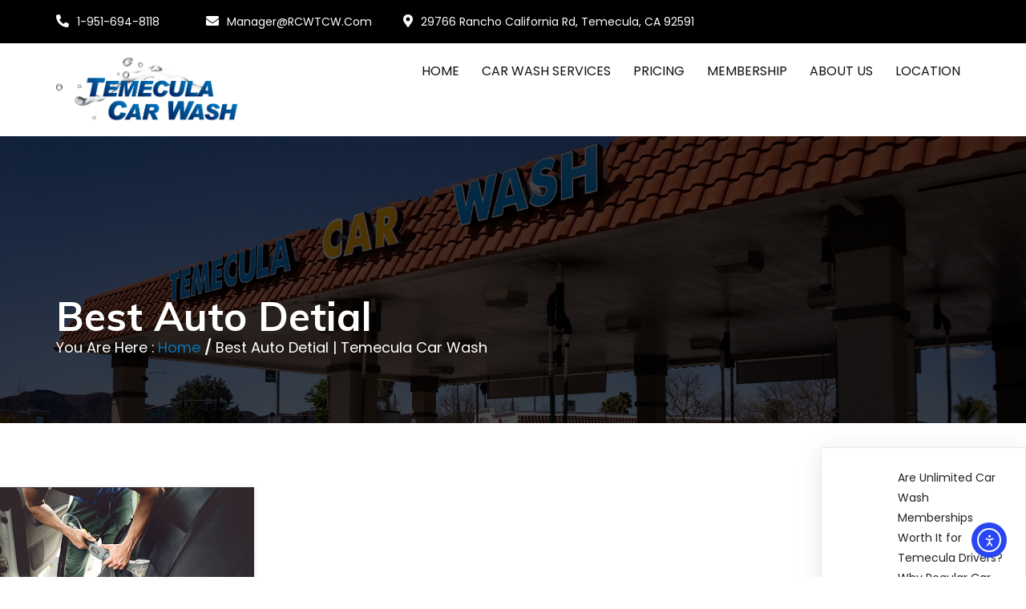

--- FILE ---
content_type: text/html; charset=UTF-8
request_url: https://www.temeculacarwash.com/blog/tag/best-auto-detial/
body_size: 110077
content:
	<!DOCTYPE html>
	<html dir="ltr" lang="en-US" prefix="og: https://ogp.me/ns#">
	<head>
		<meta charset="UTF-8" />
		<meta name="viewport" content="width=device-width, initial-scale=1">
		<link rel="profile" href="https://gmpg.org/xfn/11">
		<title>best auto detial | Temecula Car Wash</title>

		<!-- All in One SEO 4.9.2 - aioseo.com -->
	<meta name="robots" content="max-image-preview:large" />
	<link rel="canonical" href="https://www.temeculacarwash.com/blog/tag/best-auto-detial/" />
	<meta name="generator" content="All in One SEO (AIOSEO) 4.9.2" />
		<script type="application/ld+json" class="aioseo-schema">
			{"@context":"https:\/\/schema.org","@graph":[{"@type":"BreadcrumbList","@id":"https:\/\/www.temeculacarwash.com\/blog\/tag\/best-auto-detial\/#breadcrumblist","itemListElement":[{"@type":"ListItem","@id":"https:\/\/www.temeculacarwash.com#listItem","position":1,"name":"Home","item":"https:\/\/www.temeculacarwash.com","nextItem":{"@type":"ListItem","@id":"https:\/\/www.temeculacarwash.com\/blog\/tag\/best-auto-detial\/#listItem","name":"best auto detial"}},{"@type":"ListItem","@id":"https:\/\/www.temeculacarwash.com\/blog\/tag\/best-auto-detial\/#listItem","position":2,"name":"best auto detial","previousItem":{"@type":"ListItem","@id":"https:\/\/www.temeculacarwash.com#listItem","name":"Home"}}]},{"@type":"CollectionPage","@id":"https:\/\/www.temeculacarwash.com\/blog\/tag\/best-auto-detial\/#collectionpage","url":"https:\/\/www.temeculacarwash.com\/blog\/tag\/best-auto-detial\/","name":"best auto detial | Temecula Car Wash","inLanguage":"en-US","isPartOf":{"@id":"https:\/\/www.temeculacarwash.com\/#website"},"breadcrumb":{"@id":"https:\/\/www.temeculacarwash.com\/blog\/tag\/best-auto-detial\/#breadcrumblist"}},{"@type":"Organization","@id":"https:\/\/www.temeculacarwash.com\/#organization","name":"Temecula Car Wash","description":"Best Car Wash in Temecula","url":"https:\/\/www.temeculacarwash.com\/","telephone":"+19516948118","logo":{"@type":"ImageObject","url":"https:\/\/www.temeculacarwash.com\/wp-content\/uploads\/2021\/06\/RTCW-logo.png","@id":"https:\/\/www.temeculacarwash.com\/blog\/tag\/best-auto-detial\/#organizationLogo","width":1042,"height":364},"image":{"@id":"https:\/\/www.temeculacarwash.com\/blog\/tag\/best-auto-detial\/#organizationLogo"}},{"@type":"WebSite","@id":"https:\/\/www.temeculacarwash.com\/#website","url":"https:\/\/www.temeculacarwash.com\/","name":"Temecula Car Wash","description":"Best Car Wash in Temecula","inLanguage":"en-US","publisher":{"@id":"https:\/\/www.temeculacarwash.com\/#organization"}}]}
		</script>
		<!-- All in One SEO -->

<link rel='dns-prefetch' href='//cdn.elementor.com' />
<link rel='dns-prefetch' href='//www.googletagmanager.com' />
<link rel="alternate" type="application/rss+xml" title="Temecula Car Wash &raquo; Feed" href="https://www.temeculacarwash.com/feed/" />
<link rel="alternate" type="application/rss+xml" title="Temecula Car Wash &raquo; Comments Feed" href="https://www.temeculacarwash.com/comments/feed/" />
<script>
var pagelayer_ajaxurl = "https://www.temeculacarwash.com/wp-admin/admin-ajax.php?";
var pagelayer_global_nonce = "552096055e";
var pagelayer_server_time = 1768987424;
var pagelayer_is_live = "";
var pagelayer_facebook_id = "";
var pagelayer_settings = {"post_types":["post","page"],"enable_giver":"1","max_width":1170,"tablet_breakpoint":780,"mobile_breakpoint":480,"sidebar":false,"body_font":false,"color":false};
var pagelayer_recaptch_lang = "";
var pagelayer_recaptch_version = "";
</script><link rel="alternate" type="application/rss+xml" title="Temecula Car Wash &raquo; best auto detial Tag Feed" href="https://www.temeculacarwash.com/blog/tag/best-auto-detial/feed/" />
<style id="popularfx-global-styles" type="text/css">
.site-header {background-color:#ffffff!important;}
.site-title a {color:#171717!important;}
.site-title a { font-size: 30 px; }
.site-description {color:#171717 !important;}
.site-description {font-size: 15px;}
.site-footer {background-color:#171717! important;}

</style><link rel="preload" href="https://fonts.googleapis.com/css?family=Poppins%3A400%7CMuli%3A400%2C900%2C700%2C500" as="fetch" crossorigin="anonymous"><link rel="dns-prefetch" href="https://fonts.gstatic.com">
<link rel="preconnect" href="https://fonts.gstatic.com" crossorigin="anonymous"><style id="pagelayer-wow-animation-style" type="text/css">.pagelayer-wow{visibility: hidden;}</style>
	<style id="pagelayer-global-styles" type="text/css">
:root{--pagelayer-color-primary:#1d427b;--pagelayer-color-secondary:#6c757d;--pagelayer-color-text:#1d1d1d;--pagelayer-color-accent:#0673af;--pagelayer-color-yZ3ngF:#1d427b;--pagelayer-font-primary-font-family:Open Sans;--pagelayer-font-secondary-font-family:Roboto;--pagelayer-font-text-font-family:Montserrat;--pagelayer-font-accent-font-family:Poppins;}
.pagelayer-row-stretch-auto > .pagelayer-row-holder, .pagelayer-row-stretch-full > .pagelayer-row-holder.pagelayer-width-auto{ max-width: 1170px; margin-left: auto; margin-right: auto;}
@media (min-width: 781px){
			.pagelayer-hide-desktop{
				display:none !important;
			}
		}

		@media (max-width: 780px) and (min-width: 481px){
			.pagelayer-hide-tablet{
				display:none !important;
			}
			.pagelayer-wp-menu-holder[data-drop_breakpoint="tablet"] .pagelayer-wp_menu-ul{
				display:none;
			}
		}

		@media (max-width: 480px){
			.pagelayer-hide-mobile{
				display:none !important;
			}
			.pagelayer-wp-menu-holder[data-drop_breakpoint="mobile"] .pagelayer-wp_menu-ul{
				display:none;
			}
		}
body.pagelayer-body {font-family:Poppins;font-size:15px;font-style:normal;font-weight:400;line-height:1.6;background-color:#ffffffff;color:#747474ff}
body.pagelayer-body .site-main{background-color:#ffffffff}
body.pagelayer-body p{font-family:Poppins;font-size:15px;font-style:normal;font-weight:400;line-height:1.6;text-decoration-line:none;color:#747474ff}
body.pagelayer-body a{text-decoration-line:none;color:#e01010ff}
body.pagelayer-body a:hover{color:#1e1ebbff}
body.pagelayer-body h1{font-family:Muli;font-size:35px;font-style:normal;font-weight:900;text-transform:capitalize;line-height:1.3;text-decoration-line:none;color:#111111ff}
body.pagelayer-body h2{font-family:Muli;font-size:32px;font-style:normal;font-weight:900;text-transform:capitalize;line-height:1.3;color:#111111ff}
body.pagelayer-body h3{font-family:Muli;font-size:28px;font-style:normal;font-weight:900;text-transform:capitalize;line-height:1.3;text-decoration-line:none;color:#111111ff}
body.pagelayer-body h4{font-family:Muli;font-size:25px;font-style:normal;font-weight:900;text-transform:capitalize;line-height:1.3;text-decoration-line:none;color:#111111ff}
body.pagelayer-body h5{font-family:Muli;font-size:22px;font-style:normal;font-weight:700;text-transform:capitalize;line-height:1.3;text-decoration-line:none;color:#111111ff}
body.pagelayer-body h6{font-family:Muli;font-size:20px;font-style:normal;font-weight:500;text-transform:capitalize;line-height:1.1;text-decoration-line:none;color:#111111ff}
body.pagelayer-body strong, body.pagelayer-body b{font-weight:700}
body.pagelayer-body em, body.pagelayer-body i:not(.fa, .fas, .far, .fab){font-style:italic}
@media (max-width: 780px){
	[class^="pagelayer-offset-"],
	[class*=" pagelayer-offset-"] {
		margin-left: 0;
	}

	.pagelayer-row .pagelayer-col {
		margin-left: 0;
		width: 100%;
	}
	.pagelayer-row.pagelayer-gutters .pagelayer-col {
		margin-bottom: 16px;
	}
	.pagelayer-first-sm {
		order: -1;
	}
	.pagelayer-last-sm {
		order: 1;
	}
	
body.pagelayer-body {font-size:14px}
body.pagelayer-body > header{font-size:16px}
body.pagelayer-body p{font-size:14px}
body.pagelayer-body h1{font-size:30px}
body.pagelayer-body h2{font-size:28px}
body.pagelayer-body h3{font-size:25px}
body.pagelayer-body h4{font-size:22px}
body.pagelayer-body h5{font-size:20px}
body.pagelayer-body h6{font-size:18px}

}
@media (max-width: 480px){
body.pagelayer-body {font-size:14px}
body.pagelayer-body > header{font-size:16px;color:#ffffffff}
body.pagelayer-body p{font-size:14px}
body.pagelayer-body h1{font-size:30px}
body.pagelayer-body h2{font-size:28px}
body.pagelayer-body h3{font-size:25px}
body.pagelayer-body h4{font-size:22px}
body.pagelayer-body h5{font-size:20px}
body.pagelayer-body h6{font-size:18px}
}

</style><style id='wp-img-auto-sizes-contain-inline-css'>
img:is([sizes=auto i],[sizes^="auto," i]){contain-intrinsic-size:3000px 1500px}
/*# sourceURL=wp-img-auto-sizes-contain-inline-css */
</style>
<link rel='stylesheet' id='pagelayer-frontend-css' href='https://www.temeculacarwash.com/wp-content/plugins/pagelayer/css/givecss.php?give=pagelayer-frontend.css%2Cnivo-lightbox.css%2Canimate.min.css%2Cowl.carousel.min.css%2Cowl.theme.default.min.css%2Cfont-awesome5.min.css&#038;premium=premium-frontend.css&#038;ver=2.0.7' media='all' />
<style id='wp-emoji-styles-inline-css'>

	img.wp-smiley, img.emoji {
		display: inline !important;
		border: none !important;
		box-shadow: none !important;
		height: 1em !important;
		width: 1em !important;
		margin: 0 0.07em !important;
		vertical-align: -0.1em !important;
		background: none !important;
		padding: 0 !important;
	}
/*# sourceURL=wp-emoji-styles-inline-css */
</style>
<style id='wp-block-library-inline-css'>
:root{--wp-block-synced-color:#7a00df;--wp-block-synced-color--rgb:122,0,223;--wp-bound-block-color:var(--wp-block-synced-color);--wp-editor-canvas-background:#ddd;--wp-admin-theme-color:#007cba;--wp-admin-theme-color--rgb:0,124,186;--wp-admin-theme-color-darker-10:#006ba1;--wp-admin-theme-color-darker-10--rgb:0,107,160.5;--wp-admin-theme-color-darker-20:#005a87;--wp-admin-theme-color-darker-20--rgb:0,90,135;--wp-admin-border-width-focus:2px}@media (min-resolution:192dpi){:root{--wp-admin-border-width-focus:1.5px}}.wp-element-button{cursor:pointer}:root .has-very-light-gray-background-color{background-color:#eee}:root .has-very-dark-gray-background-color{background-color:#313131}:root .has-very-light-gray-color{color:#eee}:root .has-very-dark-gray-color{color:#313131}:root .has-vivid-green-cyan-to-vivid-cyan-blue-gradient-background{background:linear-gradient(135deg,#00d084,#0693e3)}:root .has-purple-crush-gradient-background{background:linear-gradient(135deg,#34e2e4,#4721fb 50%,#ab1dfe)}:root .has-hazy-dawn-gradient-background{background:linear-gradient(135deg,#faaca8,#dad0ec)}:root .has-subdued-olive-gradient-background{background:linear-gradient(135deg,#fafae1,#67a671)}:root .has-atomic-cream-gradient-background{background:linear-gradient(135deg,#fdd79a,#004a59)}:root .has-nightshade-gradient-background{background:linear-gradient(135deg,#330968,#31cdcf)}:root .has-midnight-gradient-background{background:linear-gradient(135deg,#020381,#2874fc)}:root{--wp--preset--font-size--normal:16px;--wp--preset--font-size--huge:42px}.has-regular-font-size{font-size:1em}.has-larger-font-size{font-size:2.625em}.has-normal-font-size{font-size:var(--wp--preset--font-size--normal)}.has-huge-font-size{font-size:var(--wp--preset--font-size--huge)}.has-text-align-center{text-align:center}.has-text-align-left{text-align:left}.has-text-align-right{text-align:right}.has-fit-text{white-space:nowrap!important}#end-resizable-editor-section{display:none}.aligncenter{clear:both}.items-justified-left{justify-content:flex-start}.items-justified-center{justify-content:center}.items-justified-right{justify-content:flex-end}.items-justified-space-between{justify-content:space-between}.screen-reader-text{border:0;clip-path:inset(50%);height:1px;margin:-1px;overflow:hidden;padding:0;position:absolute;width:1px;word-wrap:normal!important}.screen-reader-text:focus{background-color:#ddd;clip-path:none;color:#444;display:block;font-size:1em;height:auto;left:5px;line-height:normal;padding:15px 23px 14px;text-decoration:none;top:5px;width:auto;z-index:100000}html :where(.has-border-color){border-style:solid}html :where([style*=border-top-color]){border-top-style:solid}html :where([style*=border-right-color]){border-right-style:solid}html :where([style*=border-bottom-color]){border-bottom-style:solid}html :where([style*=border-left-color]){border-left-style:solid}html :where([style*=border-width]){border-style:solid}html :where([style*=border-top-width]){border-top-style:solid}html :where([style*=border-right-width]){border-right-style:solid}html :where([style*=border-bottom-width]){border-bottom-style:solid}html :where([style*=border-left-width]){border-left-style:solid}html :where(img[class*=wp-image-]){height:auto;max-width:100%}:where(figure){margin:0 0 1em}html :where(.is-position-sticky){--wp-admin--admin-bar--position-offset:var(--wp-admin--admin-bar--height,0px)}@media screen and (max-width:600px){html :where(.is-position-sticky){--wp-admin--admin-bar--position-offset:0px}}
/*# sourceURL=/wp-includes/css/dist/block-library/common.min.css */
</style>
<style id='classic-theme-styles-inline-css'>
/*! This file is auto-generated */
.wp-block-button__link{color:#fff;background-color:#32373c;border-radius:9999px;box-shadow:none;text-decoration:none;padding:calc(.667em + 2px) calc(1.333em + 2px);font-size:1.125em}.wp-block-file__button{background:#32373c;color:#fff;text-decoration:none}
/*# sourceURL=/wp-includes/css/classic-themes.min.css */
</style>
<link rel='stylesheet' id='ea11y-widget-fonts-css' href='https://www.temeculacarwash.com/wp-content/plugins/pojo-accessibility/assets/build/fonts.css?ver=3.9.1' media='all' />
<link rel='stylesheet' id='ea11y-skip-link-css' href='https://www.temeculacarwash.com/wp-content/plugins/pojo-accessibility/assets/build/skip-link.css?ver=3.9.1' media='all' />
<link rel='stylesheet' id='popularfx-style-css' href='https://www.temeculacarwash.com/wp-content/uploads/popularfx-templates/autorepair/style.css?ver=1.2.7' media='all' />
<style id='popularfx-style-inline-css'>

aside {
width: 20%;
float: right;
}

main, .pagelayer-content{
width: 79% !important;
display: inline-block;
float: left;
}

/*# sourceURL=popularfx-style-inline-css */
</style>
<link rel='stylesheet' id='popularfx-sidebar-css' href='https://www.temeculacarwash.com/wp-content/themes/popularfx/sidebar.css?ver=1.2.7' media='all' />
<link rel='stylesheet' id='pagelayer-google-font-header-css' href='https://fonts.googleapis.com/css?family=Poppins%3A400%7CMuli%3A400%2C900%2C700%2C500&#038;ver=2.0.7' media='all' />
<script src="https://www.temeculacarwash.com/wp-includes/js/jquery/jquery.min.js?ver=3.7.1" id="jquery-core-js"></script>
<script src="https://www.temeculacarwash.com/wp-includes/js/jquery/jquery-migrate.min.js?ver=3.4.1" id="jquery-migrate-js"></script>
<script src="https://www.temeculacarwash.com/wp-content/plugins/pagelayer/js/givejs.php?give=pagelayer-frontend.js%2Cnivo-lightbox.min.js%2Cwow.min.js%2Cjquery-numerator.js%2CsimpleParallax.min.js%2Cowl.carousel.min.js&amp;premium=chart.min.js%2Cpremium-frontend.js%2Cshuffle.min.js&amp;ver=2.0.7" id="pagelayer-frontend-js"></script>

<!-- Google tag (gtag.js) snippet added by Site Kit -->
<!-- Google Analytics snippet added by Site Kit -->
<script src="https://www.googletagmanager.com/gtag/js?id=G-T9FDW60RBK" id="google_gtagjs-js" async></script>
<script id="google_gtagjs-js-after">
window.dataLayer = window.dataLayer || [];function gtag(){dataLayer.push(arguments);}
gtag("set","linker",{"domains":["www.temeculacarwash.com"]});
gtag("js", new Date());
gtag("set", "developer_id.dZTNiMT", true);
gtag("config", "G-T9FDW60RBK");
 window._googlesitekit = window._googlesitekit || {}; window._googlesitekit.throttledEvents = []; window._googlesitekit.gtagEvent = (name, data) => { var key = JSON.stringify( { name, data } ); if ( !! window._googlesitekit.throttledEvents[ key ] ) { return; } window._googlesitekit.throttledEvents[ key ] = true; setTimeout( () => { delete window._googlesitekit.throttledEvents[ key ]; }, 5 ); gtag( "event", name, { ...data, event_source: "site-kit" } ); }; 
//# sourceURL=google_gtagjs-js-after
</script>
<link rel="https://api.w.org/" href="https://www.temeculacarwash.com/wp-json/" /><link rel="alternate" title="JSON" type="application/json" href="https://www.temeculacarwash.com/wp-json/wp/v2/tags/111" /><meta name="generator" content="Site Kit by Google 1.168.0" /><link rel="icon" href="https://www.temeculacarwash.com/wp-content/uploads/2015/07/favicon.jpg" sizes="32x32" />
<link rel="icon" href="https://www.temeculacarwash.com/wp-content/uploads/2015/07/favicon.jpg" sizes="192x192" />
<link rel="apple-touch-icon" href="https://www.temeculacarwash.com/wp-content/uploads/2015/07/favicon.jpg" />
<meta name="msapplication-TileImage" content="https://www.temeculacarwash.com/wp-content/uploads/2015/07/favicon.jpg" />
	</head>

	<body data-rsssl=1 class="archive tag tag-best-auto-detial tag-111 wp-theme-popularfx ally-default hfeed popularfx-body pagelayer-body">
			<script>
			const onSkipLinkClick = () => {
				const htmlElement = document.querySelector('html');

				htmlElement.style['scroll-behavior'] = 'smooth';

				setTimeout( () => htmlElement.style['scroll-behavior'] = null, 1000 );
			}
			document.addEventListener("DOMContentLoaded", () => {
				if (!document.querySelector('#content')) {
					document.querySelector('.ea11y-skip-to-content-link').remove();
				}
			});
		</script>
		<nav aria-label="Skip to content navigation">
			<a class="ea11y-skip-to-content-link"
				href="#content"
				tabindex="1"
				onclick="onSkipLinkClick()"
			>
				Skip to content
				<svg width="24" height="24" viewBox="0 0 24 24" fill="none" role="presentation">
					<path d="M18 6V12C18 12.7956 17.6839 13.5587 17.1213 14.1213C16.5587 14.6839 15.7956 15 15 15H5M5 15L9 11M5 15L9 19"
								stroke="black"
								stroke-width="1.5"
								stroke-linecap="round"
								stroke-linejoin="round"
					/>
				</svg>
			</a>
			<div class="ea11y-skip-to-content-backdrop"></div>
		</nav>

			
	<header class="pagelayer-header"><div pagelayer-id="w4h6834" class="p-w4h6834 pagelayer-post_props">
</div>
<div pagelayer-id="if0SOa9K" class="p-if0SOa9K pagelayer-row pagelayer-row-stretch-auto pagelayer-height-default">
<style pagelayer-style-id="if0SOa9K">.p-if0SOa9K > .pagelayer-background-overlay{-webkit-transition: all 400ms !important; transition: all 400ms !important}
.p-if0SOa9K .pagelayer-svg-top .pagelayer-shape-fill{fill:#227bc3}
.p-if0SOa9K .pagelayer-row-svg .pagelayer-svg-top{width:100%;height:100px}
.p-if0SOa9K .pagelayer-svg-bottom .pagelayer-shape-fill{fill:#e44993}
.p-if0SOa9K .pagelayer-row-svg .pagelayer-svg-bottom{width:100%;height:100px}
.p-if0SOa9K{background: #000000;padding-top: 0px; padding-right: 0px; padding-bottom: 0px; padding-left: 0px}
</style>
			
			
			
			
			<div class="pagelayer-row-holder pagelayer-row pagelayer-auto pagelayer-width-auto">
<div pagelayer-id="4WO5nJrp" class="p-4WO5nJrp pagelayer-col">
<style pagelayer-style-id="4WO5nJrp">.p-4WO5nJrp{align-content: center !important;padding-top: 15px; padding-right: 15px; padding-bottom: 15px; padding-left: 15px}
.pagelayer-row-holder .p-4WO5nJrp{width: 16%}
.p-4WO5nJrp > .pagelayer-background-overlay{-webkit-transition: all 400ms !important; transition: all 400ms !important}
@media (max-width: 780px) and (min-width: 481px){.pagelayer-row-holder .p-4WO5nJrp{width: 45%}
.p-4WO5nJrp{padding-top: 10px; padding-right: 10px; padding-bottom: 5px; padding-left: 10px}
}
@media (max-width: 480px){.pagelayer-row-holder .p-4WO5nJrp{width: 45%}
.p-4WO5nJrp{padding-top: 10px; padding-right: 10px; padding-bottom: 5px; padding-left: 10px}
}
</style>
				
				
				
				<div class="pagelayer-col-holder">
<div pagelayer-id="Q7F6Fn3T" class="p-Q7F6Fn3T pagelayer-phone">
<style pagelayer-style-id="Q7F6Fn3T">.p-Q7F6Fn3T .pagelayer-phone *, .p-Q7F6Fn3T .pagelayer-phone{color:#ffffff;font-family: ; font-size: 14px !important; font-style:  !important; font-weight:  !important; font-variant:  !important; text-decoration-line:  !important; text-decoration-style: Solid !important; line-height: em !important; text-transform: Capitalize !important; letter-spacing: px !important; word-spacing: px !important}
.p-Q7F6Fn3T .pagelayer-phone-holder{justify-content: flex-start}
body:not(.rtl) .p-Q7F6Fn3T .pagelayer-phone-icon{margin-right: 10px}
body.rtl .p-Q7F6Fn3T .pagelayer-phone-icon{margin-left:10px}
.p-Q7F6Fn3T .pagelayer-phone-icon i{color:#ffffff;font-size: 16px}
@media (max-width: 780px) and (min-width: 481px){.p-Q7F6Fn3T .pagelayer-phone *, .p-Q7F6Fn3T .pagelayer-phone{font-family: ; font-size: 12px !important; font-style:  !important; font-weight:  !important; font-variant:  !important; text-decoration-line:  !important; text-decoration-style: Solid !important; line-height: em !important; text-transform:  !important; letter-spacing: px !important; word-spacing: px !important}
.p-Q7F6Fn3T .pagelayer-phone-icon i{font-size: 15px}
}
@media (max-width: 480px){.p-Q7F6Fn3T .pagelayer-phone *, .p-Q7F6Fn3T .pagelayer-phone{font-family: ; font-size: 12px !important; font-style:  !important; font-weight:  !important; font-variant:  !important; text-decoration-line:  !important; text-decoration-style: Solid !important; line-height: em !important; text-transform:  !important; letter-spacing: px !important; word-spacing: px !important}
.p-Q7F6Fn3T .pagelayer-phone-icon i{font-size: 15px}
}
</style><div class="pagelayer-phone-holder">
			<span class="pagelayer-phone-icon"><i class="fas fa-phone-alt"></i></span>
			<a href="tel:1-951-694-8118">
				<span class="pagelayer-phone">1-951-694-8118</span>
			</a>
			</div></div>
</div></div>
<div pagelayer-id="3rusmAWU" class="p-3rusmAWU pagelayer-col">
<style pagelayer-style-id="3rusmAWU">.p-3rusmAWU{align-content: center !important;padding-top: 15px; padding-right: 15px; padding-bottom: 15px; padding-left: 15px}
.pagelayer-row-holder .p-3rusmAWU{width: 21%}
.p-3rusmAWU > .pagelayer-background-overlay{-webkit-transition: all 400ms !important; transition: all 400ms !important}
@media (max-width: 780px) and (min-width: 481px){.pagelayer-row-holder .p-3rusmAWU{width: 55%}
.p-3rusmAWU{padding-top: 10px; padding-right: 10px; padding-bottom: 5px; padding-left: 10px}
}
@media (max-width: 480px){.pagelayer-row-holder .p-3rusmAWU{width: 55%}
.p-3rusmAWU{padding-top: 10px; padding-right: 10px; padding-bottom: 5px; padding-left: 10px}
}
</style>
				
				
				
				<div class="pagelayer-col-holder">
<div pagelayer-id="va4Sp2cQ" class="p-va4Sp2cQ pagelayer-email">
<style pagelayer-style-id="va4Sp2cQ">.p-va4Sp2cQ .pagelayer-email *, .p-va4Sp2cQ .pagelayer-email{color:#ffffff;font-family: ; font-size: 14px !important; font-style:  !important; font-weight: 400 !important; font-variant:  !important; text-decoration-line:  !important; text-decoration-style: Solid !important; line-height: em !important; text-transform: Capitalize !important; letter-spacing: px !important; word-spacing: px !important}
.p-va4Sp2cQ .pagelayer-email-holder{justify-content: flex-start}
body:not(.rtl) .p-va4Sp2cQ .pagelayer-email-icon{margin-right: 10px}
body.rtl .p-va4Sp2cQ .pagelayer-email-icon{margin-left:10px}
.p-va4Sp2cQ .pagelayer-email-icon i{color:#ffffff;font-size: 16px}
@media (max-width: 780px) and (min-width: 481px){.p-va4Sp2cQ .pagelayer-email *, .p-va4Sp2cQ .pagelayer-email{font-family: ; font-size: 12px !important; font-style:  !important; font-weight:  !important; font-variant:  !important; text-decoration-line:  !important; text-decoration-style: Solid !important; line-height: em !important; text-transform:  !important; letter-spacing: px !important; word-spacing: px !important}
.p-va4Sp2cQ .pagelayer-email-icon i{font-size: 15px}
}
@media (max-width: 480px){.p-va4Sp2cQ .pagelayer-email *, .p-va4Sp2cQ .pagelayer-email{font-family: ; font-size: 12px !important; font-style:  !important; font-weight:  !important; font-variant:  !important; text-decoration-line:  !important; text-decoration-style: Solid !important; line-height: em !important; text-transform:  !important; letter-spacing: px !important; word-spacing: px !important}
.p-va4Sp2cQ .pagelayer-email-icon i{font-size: 15px}
}
</style><div class="pagelayer-email-holder">
			<span class="pagelayer-email-icon"><i class="fas fa-envelope"></i></span>
			<a href="mailto:manager@RCWTCW.com">
				<span class="pagelayer-email">manager@RCWTCW.com</span></a></div>
			
			</div>
</div></div>
<div pagelayer-id="3FtibfiI" class="p-3FtibfiI pagelayer-col">
<style pagelayer-style-id="3FtibfiI">.p-3FtibfiI{align-content: center !important;padding-top: 15px; padding-right: 15px; padding-bottom: 15px; padding-left: 15px}
.pagelayer-row-holder .p-3FtibfiI{width: 36%}
.p-3FtibfiI > .pagelayer-background-overlay{-webkit-transition: all 400ms !important; transition: all 400ms !important}
@media (max-width: 780px) and (min-width: 481px){.pagelayer-row-holder .p-3FtibfiI{width: 100%}
.p-3FtibfiI{padding-top: 5px; padding-right: 10px; padding-bottom: 10px; padding-left: 10px}
}
@media (max-width: 480px){.pagelayer-row-holder .p-3FtibfiI{width: 100%}
.p-3FtibfiI{padding-top: 5px; padding-right: 10px; padding-bottom: 10px; padding-left: 10px}
}
</style>
				
				
				
				<div class="pagelayer-col-holder">
<div pagelayer-id="hYUXij0t" class="p-hYUXij0t pagelayer-address">
<style pagelayer-style-id="hYUXij0t">.p-hYUXij0t .pagelayer-address *, .p-hYUXij0t .pagelayer-address{color:#ffffff;font-family: ; font-size: 14px !important; font-style:  !important; font-weight: 400 !important; font-variant:  !important; text-decoration-line:  !important; text-decoration-style: Solid !important; line-height: em !important; text-transform: Capitalize !important; letter-spacing: px !important; word-spacing: px !important}
.p-hYUXij0t .pagelayer-address-holder{justify-content: flex-start}
body:not(.rtl) .p-hYUXij0t .pagelayer-address-icon{margin-right: 10px}
body.rtl .p-hYUXij0t .pagelayer-address-icon{margin-left:10px}
.p-hYUXij0t .pagelayer-address-icon i{color:#ffffff;font-size: 16px}
@media (max-width: 780px) and (min-width: 481px){.p-hYUXij0t .pagelayer-address *, .p-hYUXij0t .pagelayer-address{font-family: ; font-size: 12px !important; font-style:  !important; font-weight:  !important; font-variant:  !important; text-decoration-line:  !important; text-decoration-style: Solid !important; line-height: em !important; text-transform:  !important; letter-spacing: px !important; word-spacing: px !important}
.p-hYUXij0t .pagelayer-address-icon i{font-size: 15px}
}
@media (max-width: 480px){.p-hYUXij0t .pagelayer-address *, .p-hYUXij0t .pagelayer-address{font-family: ; font-size: 12px !important; font-style:  !important; font-weight:  !important; font-variant:  !important; text-decoration-line:  !important; text-decoration-style: Solid !important; line-height: em !important; text-transform:  !important; letter-spacing: px !important; word-spacing: px !important}
.p-hYUXij0t .pagelayer-address-icon i{font-size: 15px}
}
</style><div class="pagelayer-address-holder">
			<span class="pagelayer-address-icon"><i class="fas fa-map-marker-alt"></i></span>
			<span class="pagelayer-address">29766 Rancho California Rd, Temecula, CA 92591</span>
		</div></div>
</div></div>
<div pagelayer-id="7ei6dhkZ" class="p-7ei6dhkZ pagelayer-col pagelayer-hide-tablet pagelayer-hide-mobile">
<style pagelayer-style-id="7ei6dhkZ">.p-7ei6dhkZ{align-content: center !important;padding-top: 0px; padding-right: 0px; padding-bottom: 0px; padding-left: 0px}
.pagelayer-row-holder .p-7ei6dhkZ{width: 27%}
.p-7ei6dhkZ > .pagelayer-background-overlay{-webkit-transition: all 400ms !important; transition: all 400ms !important}
</style>
				
				
				
				<div class="pagelayer-col-holder">
</div></div>
</div></div>
<div pagelayer-id="o8o1720" class="p-o8o1720 pagelayer-row pagelayer-row-stretch-auto pagelayer-height-default">
<style pagelayer-style-id="o8o1720">.p-o8o1720 > .pagelayer-background-overlay{-webkit-transition: all 400ms !important; transition: all 400ms !important}
.p-o8o1720 .pagelayer-svg-top .pagelayer-shape-fill{fill:#227bc3}
.p-o8o1720 .pagelayer-row-svg .pagelayer-svg-top{width:100%;height:100px}
.p-o8o1720 .pagelayer-svg-bottom .pagelayer-shape-fill{fill:#e44993}
.p-o8o1720 .pagelayer-row-svg .pagelayer-svg-bottom{width:100%;height:100px}
.p-o8o1720{background: #ffffff;margin-top: 0px; margin-right: 0px; margin-bottom: 0px; margin-left: 0px;padding-top: 18px; padding-right: 0px; padding-bottom: 18px; padding-left: 0px;z-index: 99 !important; position: relative}
.p-o8o1720{z-index:1;}
@media (max-width: 780px) and (min-width: 481px){.p-o8o1720{padding-top: 15px; padding-right: 0px; padding-bottom: 15px; padding-left: 0px}
}
@media (max-width: 480px){.p-o8o1720{padding-top: 12px; padding-right: 0px; padding-bottom: 12px; padding-left: 0px}
}
</style>
			
			
			
			
			<div class="pagelayer-row-holder pagelayer-row pagelayer-auto pagelayer-width-auto">
<div pagelayer-id="81i5109" class="p-81i5109 pagelayer-col">
<style pagelayer-style-id="81i5109">.p-81i5109{align-content: center !important;padding-top: 0px; padding-right: 15px; padding-bottom: 0px; padding-left: 15px}
.pagelayer-row-holder .p-81i5109{width: 35%}
.p-81i5109 > .pagelayer-background-overlay{-webkit-transition: all 400ms !important; transition: all 400ms !important}
@media (max-width: 780px) and (min-width: 481px){.pagelayer-row-holder .p-81i5109{width: 80%}
.p-81i5109{padding-top: 0px; padding-right: 10px; padding-bottom: 0px; padding-left: 10px}
}
@media (max-width: 480px){.pagelayer-row-holder .p-81i5109{width: 80%}
.p-81i5109{padding-top: 0px; padding-right: 10px; padding-bottom: 0px; padding-left: 10px}
}
</style>
				
				
				
				<div class="pagelayer-col-holder">
<div pagelayer-id="6yn4617" class="p-6yn4617 pagelayer-wp_title">
<style pagelayer-style-id="6yn4617">.p-6yn4617 .pagelayer-wp-title-heading{font-family: Muli; font-size: 30px !important; font-style:  !important; font-weight: 700 !important; font-variant:  !important; text-decoration-line:  !important; text-decoration-style: Solid !important; line-height: 1em !important; text-transform: Capitalize !important; letter-spacing: px !important; word-spacing: 0px !important;color:#fb4949;text-align:left;padding: 0px 0px 0px 0px}
.p-6yn4617 .pagelayer-wp-title-holder{display: none}
.p-6yn4617 .pagelayer-wp-title-img{width:60%; height: auto}
@media (max-width: 780px) and (min-width: 481px){.p-6yn4617 .pagelayer-wp-title-heading{font-family: ; font-size: 30px !important; font-style:  !important; font-weight:  !important; font-variant:  !important; text-decoration-line:  !important; text-decoration-style: Solid !important; line-height: em !important; text-transform:  !important; letter-spacing: px !important; word-spacing: px !important}
}
@media (max-width: 480px){.p-6yn4617 .pagelayer-wp-title-heading{font-family: ; font-size: 30px !important; font-style:  !important; font-weight:  !important; font-variant:  !important; text-decoration-line:  !important; text-decoration-style: Solid !important; line-height: em !important; text-transform:  !important; letter-spacing: px !important; word-spacing: px !important}
}
</style><div class="pagelayer-wp-title-content">
			<div class="pagelayer-wp-title-section">
				<a href="https://www.temeculacarwash.com" class="pagelayer-wp-title-link pagelayer-ele-link pagelayer-wp-title-align-left pagelayer-wp-title-vertical-middle">
					<img decoding="async" class="pagelayer-img pagelayer-wp-title-img" src="https://www.temeculacarwash.com/wp-content/uploads/2021/06/RTCW-logo.png" title="" alt="RTCW-logo" />
					<div class="pagelayer-wp-title-holder">
						<div class="pagelayer-wp-title-heading">Temecula Car Wash</div>
						
					</div>
				</a>
			</div>			
		<div></div></div></div>
</div></div>
<div pagelayer-id="3dn6631" class="p-3dn6631 pagelayer-col">
<style pagelayer-style-id="3dn6631">.pagelayer-row-holder .p-3dn6631{width: 65%}
.p-3dn6631 > .pagelayer-background-overlay{-webkit-transition: all 400ms !important; transition: all 400ms !important}
.p-3dn6631{padding-top: 0px; padding-right: 15px; padding-bottom: 0px; padding-left: 15px}
@media (max-width: 780px) and (min-width: 481px){.pagelayer-row-holder .p-3dn6631{width: 20%}
.p-3dn6631{padding-top: 0px; padding-right: 10px; padding-bottom: 0px; padding-left: 10px}
}
@media (max-width: 480px){.pagelayer-row-holder .p-3dn6631{width: 20%}
.p-3dn6631{padding-top: 0px; padding-right: 10px; padding-bottom: 0px; padding-left: 10px}
}
</style>
				
				
				
				<div class="pagelayer-col-holder">
<div pagelayer-id="me97653" class="p-me97653 pagelayer-wp_menu">
<style pagelayer-style-id="me97653">.p-me97653 .pagelayer-wp_menu-ul{text-align:right}
.p-me97653 .pagelayer-wp-menu-container li.menu-item{list-style: none}
.p-me97653 .pagelayer-wp_menu-ul>li a:first-child{color: #111111}
.p-me97653 .pagelayer-wp_menu-ul>li{background-color: rgba(0,0,0,0.00)}
.p-me97653 .pagelayer-wp_menu-ul>li>a:hover{color: var(--pagelayer-color-yZ3ngF)}
.p-me97653 .pagelayer-wp_menu-ul>li.pagelayer-active-sub-menu>a:hover{color: var(--pagelayer-color-yZ3ngF)}
.p-me97653 .pagelayer-menu-hover-background .pagelayer-wp_menu-ul>li:hover{background-color: var(--pagelayer-color-yZ3ngF)}
.p-me97653 .pagelayer-wp_menu-ul>li>a:hover:before{background-color: var(--pagelayer-color-yZ3ngF);border-color:var(--pagelayer-color-yZ3ngF)}
.p-me97653 .pagelayer-wp_menu-ul>li>a:hover:after{background-color: var(--pagelayer-color-yZ3ngF);border-color:var(--pagelayer-color-yZ3ngF)}
.p-me97653 .pagelayer-wp_menu-ul>li.pagelayer-active-sub-menu{background-color: var(--pagelayer-color-yZ3ngF)}
.p-me97653 .pagelayer-wp_menu-ul>li.current-menu-item>a{color: var(--pagelayer-color-yZ3ngF)}
.p-me97653 .pagelayer-wp_menu-ul>li.current-menu-item{background-color: rgba(0,0,0,0.00)}
.p-me97653 .pagelayer-wp-menu-container ul li.menu-item > a{font-family:  !important; font-size: 16px !important; font-style:  !important; font-weight: 500 !important; font-variant:  !important; text-decoration-line:  !important; text-decoration-style: Solid !important; line-height: 1.5em !important; text-transform: Capitalize !important; letter-spacing: px !important; word-spacing: px !important}
.p-me97653 .pagelayer-menu-hover-underline:not(.none) .pagelayer-wp_menu-ul>li>a:before, .p-me97653 .pagelayer-menu-hover-doubleline:not(.none) .pagelayer-wp_menu-ul>li>a:before, .p-me97653 .pagelayer-menu-hover-doubleline:not(.none) .pagelayer-wp_menu-ul>li>a:after, .p-me97653 .pagelayer-menu-hover-overline:not(.none) .pagelayer-wp_menu-ul>li>a:before{height:2px}
.p-me97653 .pagelayer-menu-hover-framed .pagelayer-wp_menu-ul>li>a:hover:before{border-width: 2px}
.p-me97653 .pagelayer-wp_menu-ul>li>a{padding-left: 12px;padding-right: 12px;padding-top: 5px;padding-bottom	: 5px}
.p-me97653 ul.sub-menu li>a{justify-content:left !important}
.p-me97653 .pagelayer-menu-type-horizontal .sub-menu{right:0px}
.p-me97653 .pagelayer-menu-type-horizontal .sub-menu .sub-menu{left:unset;right:100% !important;top:0px}
.p-me97653 .pagelayer-wp-menu-container ul.sub-menu>li a{color: #fb4949}
.p-me97653 .pagelayer-wp-menu-container ul.sub-menu{background-color: #ffffff}
.p-me97653 .pagelayer-wp-menu-container ul.sub-menu>li a:hover{color: #ffffff}
.p-me97653 .pagelayer-wp-menu-container ul.sub-menu>li.pagelayer-active-sub-menu a:hover{color: #ffffff}
.p-me97653 .pagelayer-wp-menu-container ul.sub-menu>li:hover{background-color: #fb4949}
.p-me97653 .pagelayer-wp-menu-container ul.sub-menu>li.pagelayer-active-sub-menu{background-color: #fb4949}
.p-me97653 .pagelayer-wp-menu-container ul.sub-menu>li.current-menu-item a{color: #ffffff}
.p-me97653 .pagelayer-wp-menu-container ul.sub-menu>li.current-menu-item{background-color: #fb4949}
.p-me97653 .pagelayer-wp-menu-container ul.sub-menu li a{font-family:  !important; font-size: 15px !important; font-style:  !important; font-weight: 500 !important; font-variant:  !important; text-decoration-line:  !important; text-decoration-style: Solid !important; line-height: em !important; text-transform: Capitalize !important; letter-spacing: px !important; word-spacing: px !important;padding-left: 10px;padding-right: 10px;padding-top: 10px;padding-bottom	: 10px}
.p-me97653 .pagelayer-wp-menu-container .sub-menu a{margin-left: 10px}
.p-me97653 .pagelayer-wp-menu-container .sub-menu .sub-menu a{margin-left: calc(2 * 10px)}
.p-me97653 .pagelayer-primary-menu-bar{text-align:center}
.p-me97653 .pagelayer-primary-menu-bar i{color:#ffffff;background-color:#000000;font-size:30px}
.p-me97653 .pagelayer-menu-type-dropdown{width:30%;background-color:rgba(255,255,255,0.91)}
.p-me97653 .pagelayer-menu-type-dropdown .pagelayer-wp_menu-ul{width:100%;top: 8%; transform: translateY(-8%)}
.p-me97653 .pagelayer-wp_menu-close i{font-size:25px;padding:8px;color:#000000;background-color:#ffffff;-webkit-transition: all 600ms !important; transition: all 600ms !important}
.p-me97653 .pagelayer-wp_menu-close i:hover{color:#ffffff;background-color:#000000}
@media (max-width: 780px) and (min-width: 481px){.p-me97653 .pagelayer-wp_menu-ul{text-align:right}
.p-me97653 .pagelayer-primary-menu-bar{text-align:right}
.p-me97653 .pagelayer-primary-menu-bar i{font-size:22px;padding:7 {{val[1]}}}
.p-me97653 .pagelayer-menu-type-dropdown .pagelayer-wp_menu-ul > li > a{justify-content: flex-start}
.p-me97653 .pagelayer-menu-type-dropdown{width:100%}
.p-me97653 .pagelayer-menu-type-dropdown .pagelayer-wp_menu-ul{left: 1%;top: 10%; transform: translateY(-10%)}
.p-me97653 .pagelayer-wp_menu-close i{font-size:22px;padding:7px}
}
@media (max-width: 480px){.p-me97653 .pagelayer-wp_menu-ul{text-align:left}
.p-me97653 .pagelayer-wp_menu-ul>li>a{padding-top: NaNpx;padding-bottom	: NaNpx}
.p-me97653 .pagelayer-primary-menu-bar{text-align:right}
.p-me97653 .pagelayer-primary-menu-bar i{font-size:22px;padding:7 {{val[1]}}}
.p-me97653 .pagelayer-menu-type-dropdown .pagelayer-wp_menu-ul > li > a{justify-content: flex-start}
.p-me97653 .pagelayer-menu-type-dropdown{width:100%}
.p-me97653 .pagelayer-menu-type-dropdown .pagelayer-wp_menu-ul{left: 1%;top: 10%; transform: translateY(-10%)}
.p-me97653 .pagelayer-wp_menu-close i{font-size:22px;padding:7px}
}
</style><div class="pagelayer-wp-menu-holder" data-layout="horizontal" data-submenu_ind="caret-down" data-drop_breakpoint="tablet">
			<div class="pagelayer-primary-menu-bar"><i class="fas fa-bars" data-icon="fas fa-bars"></i></div>
			<div class="pagelayer-wp-menu-container pagelayer-menu-type-horizontal pagelayer-menu-hover-underline slide pagelayer-wp_menu-right" data-align="right">
				<div class="pagelayer-wp_menu-close"><i class="fas fa-times"></i></div>
				<div class="menu-autorepair-header-menu-container"><ul id="177" class="pagelayer-wp_menu-ul"><li id="menu-item-1230" class="menu-item menu-item-type-post_type menu-item-object-page menu-item-home menu-item-1230"><a href="https://www.temeculacarwash.com/"><span class="pagelayer-nav-menu-title">HOME</span></a><div class="pagelayer-mega-menu pagelayer-mega-editor-1230"></div></li>
<li id="menu-item-1466" class="menu-item menu-item-type-post_type menu-item-object-page menu-item-1466"><a href="https://www.temeculacarwash.com/car-wash-services/"><span class="pagelayer-nav-menu-title">CAR WASH SERVICES</span></a><div class="pagelayer-mega-menu pagelayer-mega-editor-1466"></div></li>
<li id="menu-item-1434" class="menu-item menu-item-type-post_type menu-item-object-page menu-item-1434"><a href="https://www.temeculacarwash.com/pricing/"><span class="pagelayer-nav-menu-title">PRICING</span></a><div class="pagelayer-mega-menu pagelayer-mega-editor-1434"></div></li>
<li id="menu-item-1361" class="menu-item menu-item-type-post_type menu-item-object-page menu-item-1361"><a href="https://www.temeculacarwash.com/membership-pricing/"><span class="pagelayer-nav-menu-title">MEMBERSHIP</span></a><div class="pagelayer-mega-menu pagelayer-mega-editor-1361"></div></li>
<li id="menu-item-1231" class="menu-item menu-item-type-post_type menu-item-object-page menu-item-1231"><a href="https://www.temeculacarwash.com/about-us/"><span class="pagelayer-nav-menu-title">ABOUT US</span></a><div class="pagelayer-mega-menu pagelayer-mega-editor-1231"></div></li>
<li id="menu-item-1326" class="menu-item menu-item-type-post_type menu-item-object-page menu-item-1326"><a href="https://www.temeculacarwash.com/location/"><span class="pagelayer-nav-menu-title">LOCATION</span></a><div class="pagelayer-mega-menu pagelayer-mega-editor-1326"></div></li>
</ul></div>
			</div>
		</div></div>
</div></div>
</div></div>
<div pagelayer-id="AhLW1U3Q" class="p-AhLW1U3Q pagelayer-row pagelayer-row-stretch-auto pagelayer-height-default">
<style pagelayer-style-id="AhLW1U3Q">.p-AhLW1U3Q > .pagelayer-background-overlay{background-color: #000000;opacity: 0.7;-webkit-transition: all 400ms !important; transition: all 400ms !important}
.p-AhLW1U3Q .pagelayer-svg-top .pagelayer-shape-fill{fill:#227bc3}
.p-AhLW1U3Q .pagelayer-row-svg .pagelayer-svg-top{width:100%;height:100px}
.p-AhLW1U3Q .pagelayer-svg-bottom .pagelayer-shape-fill{fill:#e44993}
.p-AhLW1U3Q .pagelayer-row-svg .pagelayer-svg-bottom{width:100%;height:100px}
.p-AhLW1U3Q{background-image: url("https://www.temeculacarwash.com/wp-content/uploads/2024/03/tcw-home-banner.jpg");background-attachment: scroll;background-position-x: center;background-position-y: top;background-repeat: no-repeat;background-size: cover;margin-top: 0px; margin-right: 0px; margin-bottom: 0px; margin-left: 0px;padding-top: 200px; padding-right: 0px; padding-bottom: 80px; padding-left: 0px}
@media (max-width: 780px) and (min-width: 481px){.p-AhLW1U3Q{margin-top: 0px; margin-right: 0px; margin-bottom: 0px; margin-left: 0px;padding-top: 120px; padding-right: 0px; padding-bottom: 60px; padding-left: 0px}
}
@media (max-width: 480px){.p-AhLW1U3Q{margin-top: 0px; margin-right: 0px; margin-bottom: 0px; margin-left: 0px;padding-top: 120px; padding-right: 0px; padding-bottom: 60px; padding-left: 0px}
}
</style>
			
			
			
			<div class="pagelayer-background-overlay"></div>
			<div class="pagelayer-row-holder pagelayer-row pagelayer-auto pagelayer-width-auto">
<div pagelayer-id="fXJfxrqd" class="p-fXJfxrqd pagelayer-col">
<style pagelayer-style-id="fXJfxrqd">.p-fXJfxrqd{align-content: center !important;margin-top: 0px; margin-right: 0px; margin-bottom: 0px; margin-left: 0px;padding-top: 0px; padding-right: 15px; padding-bottom: 0px; padding-left: 15px}
.pagelayer-row-holder .p-fXJfxrqd{width: 100%}
.p-fXJfxrqd > .pagelayer-background-overlay{-webkit-transition: all 400ms !important; transition: all 400ms !important}
@media (max-width: 780px) and (min-width: 481px){.pagelayer-row-holder .p-fXJfxrqd{width: 100%}
.p-fXJfxrqd{padding-top: 10px; padding-right: 10px; padding-bottom: 10px; padding-left: 10px}
}
@media (max-width: 480px){.p-fXJfxrqd{padding-top: 10px; padding-right: 10px; padding-bottom: 10px; padding-left: 10px}
}
</style>
				
				
				
				<div class="pagelayer-col-holder">
<div pagelayer-id="9Ea9E7zm" class="p-9Ea9E7zm pagelayer-post_title">
<style pagelayer-style-id="9Ea9E7zm">.p-9Ea9E7zm .pagelayer-post-title{color:#ffffff;font-family: Muli; font-size: 50px !important; font-style:  !important; font-weight: 700 !important; font-variant:  !important; text-decoration-line:  !important; text-decoration-style: Solid !important; line-height: 1em !important; text-transform: Capitalize !important; letter-spacing: 0px !important; word-spacing: 0px !important}
.p-9Ea9E7zm .pagelayer-post-title *{color:#ffffff}
@media (max-width: 780px) and (min-width: 481px){.p-9Ea9E7zm .pagelayer-post-title{font-family: ; font-size: 35px !important; font-style:  !important; font-weight:  !important; font-variant:  !important; text-decoration-line:  !important; text-decoration-style: Solid !important; line-height: em !important; text-transform:  !important; letter-spacing: px !important; word-spacing: px !important}
}
@media (max-width: 480px){.p-9Ea9E7zm .pagelayer-post-title{font-family: ; font-size: 35px !important; font-style:  !important; font-weight:  !important; font-variant:  !important; text-decoration-line:  !important; text-decoration-style: Solid !important; line-height: em !important; text-transform:  !important; letter-spacing: px !important; word-spacing: px !important}
}
</style><div class="pagelayer-post-title">
			
				best auto detial
			
		</div></div>
<div pagelayer-id="w4FroBAu" class="p-w4FroBAu pagelayer-breadcrumb">
<style pagelayer-style-id="w4FroBAu">.p-w4FroBAu .pagelayer-breadcrumb-section a{color:var(--pagelayer-color-accent)}
.p-w4FroBAu .pagelayer-breadcrumb-section a:hover{color:var(--pagelayer-color-accent)}
.p-w4FroBAu .pagelayer-breadcrumb-section{color:#ffffff;font-family: ; font-size: 18px !important; font-style:  !important; font-weight: 500 !important; font-variant:  !important; text-decoration-line:  !important; text-decoration-style: Solid !important; line-height: em !important; text-transform: Capitalize !important; letter-spacing: px !important; word-spacing: px !important}
.p-w4FroBAu{text-align:left}
.p-w4FroBAu .pagelayer-breadcrumb-prefix{color:#ffffff;font-family: ; font-size: 18px !important; font-style:  !important; font-weight: 500 !important; font-variant:  !important; text-decoration-line:  !important; text-decoration-style: Solid !important; line-height: em !important; text-transform: Capitalize !important; letter-spacing: px !important; word-spacing: px !important}
.p-w4FroBAu .pagelayer-breadcrumb-sep{color:#ffffff}
.p-w4FroBAu .pagelayer-breadcrumb-sep{
padding: 0px 5px;
</style><span class="pagelayer-breadcrumb-prefix">You Are Here :</span>
			<span class="pagelayer-breadcrumb-section"><a href="https://www.temeculacarwash.com" rel="nofollow">Home</a><b class="pagelayer-breadcrumb-sep">/</b><span>best auto detial | Temecula Car Wash</span></span></div>
</div></div>
</div></div>

	</header><div class="pagelayer-content"><div pagelayer-id="m4k2309" class="p-m4k2309 pagelayer-row pagelayer-row-stretch-auto pagelayer-height-default">
<style pagelayer-style-id="m4k2309">.p-m4k2309 > .pagelayer-background-overlay{-webkit-transition: all 400ms !important; transition: all 400ms !important}
.p-m4k2309 .pagelayer-svg-top .pagelayer-shape-fill{fill:#227bc3}
.p-m4k2309 .pagelayer-row-svg .pagelayer-svg-top{width:100%;height:100px}
.p-m4k2309 .pagelayer-svg-bottom .pagelayer-shape-fill{fill:#e44993}
.p-m4k2309 .pagelayer-row-svg .pagelayer-svg-bottom{width:100%;height:100px}
.p-m4k2309{margin-top: 80px; margin-right: 0px; margin-bottom: 40px; margin-left: 0px;padding-top: 0px; padding-right: 0px; padding-bottom: 0px; padding-left: 0px}
@media (max-width: 780px) and (min-width: 481px){.p-m4k2309{padding-top: 0px; padding-right: 0px; padding-bottom: 0px; padding-left: 0px}
}
@media (max-width: 480px){.p-m4k2309{padding-top: 0px; padding-right: 0px; padding-bottom: 0px; padding-left: 0px}
}
</style>
			
			
			
			
			<div class="pagelayer-row-holder pagelayer-row pagelayer-auto pagelayer-width-auto">
<div pagelayer-id="8yo2717" class="p-8yo2717 pagelayer-col">
<style pagelayer-style-id="8yo2717">.pagelayer-row-holder .p-8yo2717{width: 100%}
.p-8yo2717 > .pagelayer-background-overlay{-webkit-transition: all 400ms !important; transition: all 400ms !important}
@media (max-width: 780px) and (min-width: 481px){.pagelayer-row-holder .p-8yo2717{width: 100%}
.p-8yo2717{padding-top: 10px; padding-right: 10px; padding-bottom: 10px; padding-left: 10px}
}
@media (max-width: 480px){.pagelayer-row-holder .p-8yo2717{width: 100%}
.p-8yo2717{padding-top: 10px; padding-right: 10px; padding-bottom: 10px; padding-left: 10px}
}
</style>
				
				
				
				<div class="pagelayer-col-holder">
<div pagelayer-id="mue2352" class="p-mue2352 pagelayer-archive_posts">
<style pagelayer-style-id="mue2352">.p-mue2352 .pagelayer-posts-container{grid-template-columns: repeat(3,1fr);grid-column-gap: 30px;grid-row-gap: 30px}
.p-mue2352 .pagelayer-wposts-content{padding : 10px 10px 10px 10px;color:#adb5bd;text-align:left}
.p-mue2352 .pagelayer-wposts-col{background-color:#ffffff;box-shadow: 0px 1px 5px 0px rgba(0,0,0,0.15)  !important}
.p-mue2352 .pagelayer-wposts-thumb{padding: calc(50% * 0.7) 0}
.p-mue2352 .pagelayer-wposts-title{color:#495057;font-family: ; font-size: 20px !important; font-style:  !important; font-weight: bold !important; font-variant:  !important; text-decoration-line:  !important; text-decoration-style:  !important; line-height: em !important; text-transform:  !important; letter-spacing: px !important; word-spacing: px !important;padding-top:0px; padding-bottom:0px}
.p-mue2352 .pagelayer-wposts-meta *{color:#666666;font-family: Roboto; font-size: 12px !important; font-style:  !important; font-weight: 600 !important; font-variant:  !important; text-decoration-line:  !important; text-decoration-style:  !important; line-height: em !important; text-transform: Uppercase !important; letter-spacing: px !important; word-spacing: px !important}
.p-mue2352 .pagelayer-wposts-meta{text-align:left;position: absolute;width:50%;bottom:0;bottom:8px;left:0;left:8px}
.p-mue2352 .pagelayer-wposts-sep{font-size: 12px !important; font-style:  !important}
.p-mue2352 .pagelayer-wposts-post{position: relative}
.p-mue2352 .pagelayer-wposts-content .pagelayer-wposts-excerpt{padding: 10px  0px  10px  0px}
.p-mue2352 .pagelayer-wposts-more{font-family: Roboto; font-size: 12px !important; font-style:  !important; font-weight: bold !important; font-variant:  !important; text-decoration-line:  !important; text-decoration-style:  !important; line-height: em !important; text-transform: Capitalize !important; letter-spacing: px !important; word-spacing: px !important;color:#adb5bd}
.p-mue2352 .pagelayer-wposts-mdiv{text-align: right}
.p-mue2352 .pagelayer-btn-icon{padding: 0 5px}
.p-mue2352 .pagelayer-wposts-more.pagelayer-btn-holder{padding: 0px 0px}
.p-mue2352 .pagelayer-btn-holder{background-color: rgba(0,0,0,0.00)}
.p-mue2352 .pagelayer-pagination{font-family: ; font-size: px !important; font-style:  !important; font-weight:  !important; font-variant:  !important; text-decoration-line:  !important; text-decoration-style:  !important; line-height: em !important; text-transform:  !important; letter-spacing: px !important; word-spacing: px !important;text-align:center;padding:50px 0px 0px 0px}
.p-mue2352 .pagelayer-pagination a.page-numbers{color:#495057}
.p-mue2352 .pagelayer-pagination a.page-numbers:hover{color:#000000}
.p-mue2352 .pagelayer-pagination .current{color:#000000}
@media (max-width: 780px) and (min-width: 481px){.p-mue2352 .pagelayer-posts-container{grid-template-columns: repeat(1,1fr)}
}
@media (max-width: 480px){.p-mue2352 .pagelayer-posts-container{grid-template-columns: repeat(1,1fr)}
}
</style>
		<div class="pagelayer-posts-container"><div class="pagelayer-wposts-col">
			<div class="pagelayer-wposts-post">
				<div class="pagelayer-wposts-featured"><a href="https://www.temeculacarwash.com/blog/uncategorized/messy-car-seats-come-see-us/"><div class="pagelayer-wposts-thumb" style="background:url(https://www.temeculacarwash.com/wp-content/uploads/2018/08/interior-cleaning.jpg)"></div></a></div>
			<div class="pagelayer-wposts-content"><a href="https://www.temeculacarwash.com/blog/uncategorized/messy-car-seats-come-see-us/" rel="bookmark"><div class="pagelayer-wposts-title">Messy Car Seats? Come See Us!</div></a><div class="pagelayer-wposts-meta"><span class="pagelayer-wposts-date"><time class="pagelayer-wposts-entry-date published updated" datetime="2018-07-20T22:15:57+00:00"><span class="date-d">20</span> <span class="date-my">Jul, 18</span></time></span></div><div class="pagelayer-wposts-excerpt">Over the course of a day, your car seats can&hellip;</div><div class="pagelayer-wposts-mdiv"><a class="pagelayer-wposts-more pagelayer-btn-holder pagelayer-ele-link pagelayer-btn-custom pagelayer-btn-custom pagelayer-btn-icon-right" href="https://www.temeculacarwash.com/blog/uncategorized/messy-car-seats-come-see-us/"><i class="fas fa-angle-right pagelayer-btn-icon"></i><span class="pagelayer-btn-text">Read More</span><i class="fas fa-angle-right pagelayer-btn-icon"></i></a></div></div></div></div></div>
		<div class="pagelayer-pagination"></div>
		</div>
</div></div>
</div></div></div><aside id="secondary" class="widget-area">
	<section id="block-2" class="widget widget_block widget_recent_entries"><ul class="wp-block-latest-posts__list wp-block-latest-posts"><li><a class="wp-block-latest-posts__post-title" href="https://www.temeculacarwash.com/blog/full-service-car-wash/are-unlimited-car-wash-memberships-worth-it-for-temecula-drivers/">Are Unlimited Car Wash Memberships Worth It for Temecula Drivers?</a></li>
<li><a class="wp-block-latest-posts__post-title" href="https://www.temeculacarwash.com/blog/car-wash/why-regular-car-washes-are-essential-for-protecting-your-vehicle-in-temecula-ca/">Why Regular Car Washes Are Essential for Protecting Your Vehicle in Temecula, CA</a></li>
<li><a class="wp-block-latest-posts__post-title" href="https://www.temeculacarwash.com/blog/uncategorized/how-to-protect-your-cars-paint-in-temeculas-winter-weather-tips-from-local-car-care-experts/">How to Protect Your Car’s Paint in Temecula’s Winter Weather: Tips from Local Car Care Experts</a></li>
<li><a class="wp-block-latest-posts__post-title" href="https://www.temeculacarwash.com/blog/uncategorized/why-you-should-still-wash-your-car-during-temeculas-winter-rainy-season/">Why You Should Still Wash Your Car During Temecula’s Winter Rainy Season</a></li>
<li><a class="wp-block-latest-posts__post-title" href="https://www.temeculacarwash.com/blog/full-service-car-wash/why-regular-car-washes-matter-even-in-winter-temeculas-guide-to-vehicle-care/">Why Regular Car Washes Matter Even in Winter: Temecula’s Guide to Vehicle Care</a></li>
</ul></section></aside><!-- #secondary -->
	<footer class="pagelayer-footer"><div pagelayer-id="b4a121" class="p-b4a121 pagelayer-post_props">
</div>
<div pagelayer-id="2ne2161" class="p-2ne2161 pagelayer-row pagelayer-row-stretch-auto pagelayer-height-default">
<style pagelayer-style-id="2ne2161">.p-2ne2161 > .pagelayer-background-overlay{-webkit-transition: all 400ms !important; transition: all 400ms !important}
.p-2ne2161 .pagelayer-svg-top .pagelayer-shape-fill{fill:#227bc3}
.p-2ne2161 .pagelayer-row-svg .pagelayer-svg-top{width:100%;height:100px}
.p-2ne2161 .pagelayer-svg-bottom .pagelayer-shape-fill{fill:#e44993}
.p-2ne2161 .pagelayer-row-svg .pagelayer-svg-bottom{width:100%;height:100px}
.p-2ne2161{background: #000000;margin-top: 0px; margin-right: 0px; margin-bottom: 0px; margin-left: 0px;padding-top: 40px; padding-right: 0px; padding-bottom: 20px; padding-left: 0px}
@media (max-width: 780px) and (min-width: 481px){.p-2ne2161{padding-top: 20px; padding-right: 0px; padding-bottom: 10px; padding-left: 0px}
}
@media (max-width: 480px){.p-2ne2161{padding-top: 20px; padding-right: 0px; padding-bottom: 10px; padding-left: 0px}
}
</style>
			
			
			
			
			<div class="pagelayer-row-holder pagelayer-row pagelayer-auto pagelayer-width-auto">
<div pagelayer-id="j0n6921" class="p-j0n6921 pagelayer-col">
<style pagelayer-style-id="j0n6921">.pagelayer-row-holder .p-j0n6921{width: 33%}
.p-j0n6921 > .pagelayer-background-overlay{-webkit-transition: all 400ms !important; transition: all 400ms !important}
.p-j0n6921{padding-top: 0px; padding-right: 15px; padding-bottom: 0px; padding-left: 15px}
@media (max-width: 780px) and (min-width: 481px){.pagelayer-row-holder .p-j0n6921{width: 100%}
.p-j0n6921{padding-top: 10px; padding-right: 10px; padding-bottom: 10px; padding-left: 10px}
}
@media (max-width: 480px){.pagelayer-row-holder .p-j0n6921{width: 100%}
.p-j0n6921{padding-top: 10px; padding-right: 10px; padding-bottom: 10px; padding-left: 10px}
}
</style>
				
				
				
				<div class="pagelayer-col-holder">
<div pagelayer-id="van7194" class="p-van7194 pagelayer-image">
<style pagelayer-style-id="van7194">.p-van7194 .pagelayer-image-holder{text-align: center}
.p-van7194 .pagelayer-image-holder .pagelayer-image-overlay-content{text-align: center}
.p-van7194 .pagelayer-img{-webkit-transition: all 400ms; transition: all 400ms}
.p-van7194 .pagelayer-image-caption{color: #0986c0}
</style><div class="pagelayer-image-holder pagelayer-anim-par">
			
				<img decoding="async" class="pagelayer-img pagelayer-animation-{{anim_hover}}" src="https://www.temeculacarwash.com/wp-content/uploads/2021/06/RTCW-logo.png" title="" alt="RTCW-logo" srcset="https://www.temeculacarwash.com/wp-content/uploads/2021/06/RTCW-logo.png, https://www.temeculacarwash.com/wp-content/uploads/2021/06/RTCW-logo.png 1x, " />
				
			
		</div>
		</div>
<div pagelayer-id="xls1645" class="p-xls1645 pagelayer-heading" align="left">
<style pagelayer-style-id="xls1645">.p-xls1645{text-align: left;padding-top: 10px; padding-right: 0px; padding-bottom: 0px; padding-left: 0px}
.p-xls1645 .pagelayer-heading-holder *{color:#ffffff;font-family:  !important; font-size: px !important; font-style:  !important; font-weight:  !important; font-variant:  !important; text-decoration-line:  !important; text-decoration-style: Solid !important; line-height: em !important; text-transform:  !important; letter-spacing: 0px !important; word-spacing: 0px !important}
.p-xls1645 .pagelayer-heading-holder{color:#ffffff;font-family:  !important; font-size: px !important; font-style:  !important; font-weight:  !important; font-variant:  !important; text-decoration-line:  !important; text-decoration-style: Solid !important; line-height: em !important; text-transform:  !important; letter-spacing: 0px !important; word-spacing: 0px !important}
</style><div class="pagelayer-heading-holder"><p>When we opened in 1988, we were the first car wash in Temecula. We are still dedicated to offering personal, quality service..</p></div>
		
			</div>
</div></div>
<div pagelayer-id="jy92869" class="p-jy92869 pagelayer-col">
<style pagelayer-style-id="jy92869">.pagelayer-row-holder .p-jy92869{width: 33%}
.p-jy92869 > .pagelayer-background-overlay{-webkit-transition: all 400ms !important; transition: all 400ms !important}
.p-jy92869{padding-top: 0px; padding-right: 15px; padding-bottom: 0px; padding-left: 15px}
@media (max-width: 780px) and (min-width: 481px){.pagelayer-row-holder .p-jy92869{width: 100%}
.p-jy92869{padding-top: 10px; padding-right: 10px; padding-bottom: 10px; padding-left: 10px}
}
@media (max-width: 480px){.pagelayer-row-holder .p-jy92869{width: 100%}
.p-jy92869{padding-top: 10px; padding-right: 10px; padding-bottom: 10px; padding-left: 10px}
}
</style>
				
				
				
				<div class="pagelayer-col-holder">
<div pagelayer-id="hbf1403" class="p-hbf1403 pagelayer-heading" align="left">
<style pagelayer-style-id="hbf1403">.p-hbf1403{text-align: left;padding-top: 5px; padding-right: 5px; padding-bottom: 5px; padding-left: 5px}
.p-hbf1403 .pagelayer-heading-holder *{color:#ffffff;font-family:  !important; font-size: px !important; font-style:  !important; font-weight:  !important; font-variant:  !important; text-decoration-line: Underline !important; text-decoration-style: Solid !important; line-height: em !important; text-transform:  !important; letter-spacing: 2px !important; word-spacing: px !important}
.p-hbf1403 .pagelayer-heading-holder{color:#ffffff;font-family:  !important; font-size: px !important; font-style:  !important; font-weight:  !important; font-variant:  !important; text-decoration-line: Underline !important; text-decoration-style: Solid !important; line-height: em !important; text-transform:  !important; letter-spacing: 2px !important; word-spacing: px !important}
.p-hbf1403 .pagelayer-heading-holder:hover *{color:#ffffff}
.p-hbf1403 .pagelayer-heading-holder:hover{color:#ffffff}
@media (max-width: 780px) and (min-width: 481px){.p-hbf1403 .pagelayer-heading-holder *{font-family:  !important; font-size: px !important; font-style:  !important; font-weight:  !important; font-variant:  !important; text-decoration-line:  !important; text-decoration-style: Solid !important; line-height: em !important; text-transform:  !important; letter-spacing: px !important; word-spacing: px !important}
.p-hbf1403 .pagelayer-heading-holder{font-family:  !important; font-size: px !important; font-style:  !important; font-weight:  !important; font-variant:  !important; text-decoration-line:  !important; text-decoration-style: Solid !important; line-height: em !important; text-transform:  !important; letter-spacing: px !important; word-spacing: px !important}
}
@media (max-width: 480px){.p-hbf1403 .pagelayer-heading-holder *{font-family:  !important; font-size: px !important; font-style:  !important; font-weight:  !important; font-variant:  !important; text-decoration-line:  !important; text-decoration-style: Solid !important; line-height: em !important; text-transform:  !important; letter-spacing: px !important; word-spacing: px !important}
.p-hbf1403 .pagelayer-heading-holder{font-family:  !important; font-size: px !important; font-style:  !important; font-weight:  !important; font-variant:  !important; text-decoration-line:  !important; text-decoration-style: Solid !important; line-height: em !important; text-transform:  !important; letter-spacing: px !important; word-spacing: px !important}
.p-hbf1403 .pagelayer-heading-holder:hover *{font-family:  !important; font-size: px !important; font-style:  !important; font-weight:  !important; font-variant:  !important; text-decoration-line:  !important; text-decoration-style: Solid !important; line-height: em !important; text-transform:  !important; letter-spacing: px !important; word-spacing: px !important}
.p-hbf1403 .pagelayer-heading-holder:hover{font-family:  !important; font-size: px !important; font-style:  !important; font-weight:  !important; font-variant:  !important; text-decoration-line:  !important; text-decoration-style: Solid !important; line-height: em !important; text-transform:  !important; letter-spacing: px !important; word-spacing: px !important}
}
</style><div class="pagelayer-heading-holder"><h6>Our Car Washing Services</h6></div>
		
			</div>
<div pagelayer-id="2nz5334" class="p-2nz5334 pagelayer-list">
<style pagelayer-style-id="2nz5334">.p-2nz5334 li{list-style-type: none;font-family: ; font-size: px !important; font-style:  !important; font-weight: 600 !important; font-variant:  !important; text-decoration-line:  !important; text-decoration-style: Solid !important; line-height: em !important; text-transform: Capitalize !important; letter-spacing: px !important; word-spacing: px !important}
.p-2nz5334 .pagelayer-list-item{color:#ffffff;margin-left: 3px}
.p-2nz5334 .pagelayer-list-ul > div{background-color:rgba(0,0,0,0.00)}
.p-2nz5334 li > a{font-family: ; font-size: px !important; font-style:  !important; font-weight: 600 !important; font-variant:  !important; text-decoration-line:  !important; text-decoration-style: Solid !important; line-height: em !important; text-transform: Capitalize !important; letter-spacing: px !important; word-spacing: px !important}
.p-2nz5334 .pagelayer-list-item, .p-2nz5334 .pagelayer-list-ul > div{transition: all 600ms}
.p-2nz5334 .pagelayer-list-ul > div:hover .pagelayer-list-item{color:var(--pagelayer-color-accent)}
.p-2nz5334 .pagelayer-list-ul > div:hover{background-color:rgba(0,0,0,0.00)}
.p-2nz5334 .pagelayer-list-icon{color:var(--pagelayer-color-accent);font-size: 8px;transition: all 600ms}
.p-2nz5334 .pagelayer-list-ul > div:hover .pagelayer-list-icon{color:var(--pagelayer-color-accent)}
.p-2nz5334{padding-top: 10px; padding-right: 0px; padding-bottom: 10px; padding-left: 0px}
</style><ul class="pagelayer-list-ul pagelayer-list-type-none">
<div pagelayer-id="cpe4263" class="p-cpe4263 pagelayer-list_item">
<li class="pagelayer-list-li">
				<a class="pagelayer-list-url pagelayer-ele-link" href="#">
					<span class="pagelayer-list-icon-holder">
						<i class="pagelayer-list-icon fas fa-circle"></i>
						<span class="pagelayer-list-item">Full Service Car Washes</span>
					</span>
				</a>
			</li></div>
<div pagelayer-id="v1q3799" class="p-v1q3799 pagelayer-list_item">
<li class="pagelayer-list-li">
				<a class="pagelayer-list-url pagelayer-ele-link" href="#">
					<span class="pagelayer-list-icon-holder">
						<i class="pagelayer-list-icon fas fa-circle"></i>
						<span class="pagelayer-list-item">Auto Detailing</span>
					</span>
				</a>
			</li></div>
<div pagelayer-id="dqt7366" class="p-dqt7366 pagelayer-list_item">
<li class="pagelayer-list-li">
				<a class="pagelayer-list-url pagelayer-ele-link" href="#">
					<span class="pagelayer-list-icon-holder">
						<i class="pagelayer-list-icon fas fa-circle"></i>
						<span class="pagelayer-list-item">Auto Seat Cleaning</span>
					</span>
				</a>
			</li></div>
<div pagelayer-id="w487212" class="p-w487212 pagelayer-list_item">
<li class="pagelayer-list-li">
				<a class="pagelayer-list-url pagelayer-ele-link" href="#">
					<span class="pagelayer-list-icon-holder">
						<i class="pagelayer-list-icon fas fa-circle"></i>
						<span class="pagelayer-list-item">Auto Carpet Cleaning</span>
					</span>
				</a>
			</li></div>
<div pagelayer-id="ngv1926" class="p-ngv1926 pagelayer-list_item">
<li class="pagelayer-list-li">
				<a class="pagelayer-list-url pagelayer-ele-link" href="#">
					<span class="pagelayer-list-icon-holder">
						<i class="pagelayer-list-icon fas fa-circle"></i>
						<span class="pagelayer-list-item">Express Car Washes</span>
					</span>
				</a>
			</li></div>
<div pagelayer-id="fmm3962" class="p-fmm3962 pagelayer-list_item">
<li class="pagelayer-list-li">
				<a class="pagelayer-list-url pagelayer-ele-link" href="https://www.temeculacarwash.com/blog/">
					<span class="pagelayer-list-icon-holder">
						<i class="pagelayer-list-icon fas fa-circle"></i>
						<span class="pagelayer-list-item">Recent Temecula Car Wash News</span>
					</span>
				</a>
			</li></div>
<div pagelayer-id="e7w6830" class="p-e7w6830 pagelayer-list_item">
<li class="pagelayer-list-li">
				<a class="pagelayer-list-url pagelayer-ele-link" href="https://www.temeculacarwash.com/contact/">
					<span class="pagelayer-list-icon-holder">
						<i class="pagelayer-list-icon fas fa-circle"></i>
						<span class="pagelayer-list-item">Contact Temecula Car Wash</span>
					</span>
				</a>
			</li></div>
</ul></div>
</div></div>
<div pagelayer-id="zo75840" class="p-zo75840 pagelayer-col">
<style pagelayer-style-id="zo75840">.pagelayer-row-holder .p-zo75840{width: 33%}
.p-zo75840 > .pagelayer-background-overlay{-webkit-transition: all 400ms !important; transition: all 400ms !important}
.p-zo75840{padding-top: 0px; padding-right: 15px; padding-bottom: 0px; padding-left: 15px}
@media (max-width: 780px) and (min-width: 481px){.pagelayer-row-holder .p-zo75840{width: 100%}
.p-zo75840{padding-top: 10px; padding-right: 10px; padding-bottom: 10px; padding-left: 10px}
}
@media (max-width: 480px){.pagelayer-row-holder .p-zo75840{width: 100%}
.p-zo75840{padding-top: 10px; padding-right: 10px; padding-bottom: 10px; padding-left: 10px}
}
</style>
				
				
				
				<div class="pagelayer-col-holder">
<div pagelayer-id="ZAr4BqXX" class="p-ZAr4BqXX pagelayer-heading" align="left">
<style pagelayer-style-id="ZAr4BqXX">.p-ZAr4BqXX{text-align: left;padding-top: 5px; padding-right: 5px; padding-bottom: 5px; padding-left: 5px}
.p-ZAr4BqXX .pagelayer-heading-holder *{color:#ffffff;font-family:  !important; font-size: px !important; font-style:  !important; font-weight:  !important; font-variant:  !important; text-decoration-line: Underline !important; text-decoration-style: Solid !important; line-height: em !important; text-transform:  !important; letter-spacing: 2px !important; word-spacing: px !important}
.p-ZAr4BqXX .pagelayer-heading-holder{color:#ffffff;font-family:  !important; font-size: px !important; font-style:  !important; font-weight:  !important; font-variant:  !important; text-decoration-line: Underline !important; text-decoration-style: Solid !important; line-height: em !important; text-transform:  !important; letter-spacing: 2px !important; word-spacing: px !important}
.p-ZAr4BqXX .pagelayer-heading-holder:hover *{color:#ffffff}
.p-ZAr4BqXX .pagelayer-heading-holder:hover{color:#ffffff}
@media (max-width: 780px) and (min-width: 481px){.p-ZAr4BqXX .pagelayer-heading-holder *{font-family:  !important; font-size: px !important; font-style:  !important; font-weight:  !important; font-variant:  !important; text-decoration-line:  !important; text-decoration-style: Solid !important; line-height: em !important; text-transform:  !important; letter-spacing: px !important; word-spacing: px !important}
.p-ZAr4BqXX .pagelayer-heading-holder{font-family:  !important; font-size: px !important; font-style:  !important; font-weight:  !important; font-variant:  !important; text-decoration-line:  !important; text-decoration-style: Solid !important; line-height: em !important; text-transform:  !important; letter-spacing: px !important; word-spacing: px !important}
}
@media (max-width: 480px){.p-ZAr4BqXX .pagelayer-heading-holder *{font-family:  !important; font-size: px !important; font-style:  !important; font-weight:  !important; font-variant:  !important; text-decoration-line:  !important; text-decoration-style: Solid !important; line-height: em !important; text-transform:  !important; letter-spacing: px !important; word-spacing: px !important}
.p-ZAr4BqXX .pagelayer-heading-holder{font-family:  !important; font-size: px !important; font-style:  !important; font-weight:  !important; font-variant:  !important; text-decoration-line:  !important; text-decoration-style: Solid !important; line-height: em !important; text-transform:  !important; letter-spacing: px !important; word-spacing: px !important}
.p-ZAr4BqXX .pagelayer-heading-holder:hover *{font-family:  !important; font-size: px !important; font-style:  !important; font-weight:  !important; font-variant:  !important; text-decoration-line:  !important; text-decoration-style: Solid !important; line-height: em !important; text-transform:  !important; letter-spacing: px !important; word-spacing: px !important}
.p-ZAr4BqXX .pagelayer-heading-holder:hover{font-family:  !important; font-size: px !important; font-style:  !important; font-weight:  !important; font-variant:  !important; text-decoration-line:  !important; text-decoration-style: Solid !important; line-height: em !important; text-transform:  !important; letter-spacing: px !important; word-spacing: px !important}
}
</style><div class="pagelayer-heading-holder"><h6>Newsletter</h6></div>
		
			</div>
<div pagelayer-id="2om1905" class="p-2om1905 pagelayer-contact">
<style pagelayer-style-id="2om1905">.p-2om1905 .pagelayer-contact-form{text-align: left}
.p-2om1905 label{color: #000000;font-family:  !important; font-size: 14px !important; font-style:  !important; font-weight: 500 !important; font-variant:  !important; text-decoration-line:  !important; text-decoration-style: Solid !important; line-height: em !important; text-transform: Capitalize !important; letter-spacing: px !important; word-spacing: px !important;padding-top:0px; padding-right:0px; padding-bottom:0px; padding-left:0px}
.p-2om1905 ::placeholder{color: #000000;font-family:  !important; font-size: 14px !important; font-style:  !important; font-weight:  !important; font-variant:  !important; text-decoration-line:  !important; text-decoration-style: Double !important; line-height: em !important; text-transform: Capitalize !important; letter-spacing: px !important; word-spacing: px !important}
.p-2om1905 textarea, .p-2om1905 input, .p-2om1905 select, .p-2om1905 date{color: #000000;background-color: #ffffff}
.p-2om1905 select, .p-2om1905 input,.p-2om1905 textarea{font-family:  !important; font-size: 14px !important; font-style:  !important; font-weight:  !important; font-variant:  !important; text-decoration-line:  !important; text-decoration-style: Solid !important; line-height: 1.65em !important; text-transform:  !important; letter-spacing: px !important; word-spacing: px !important}
.p-2om1905 input, .p-2om1905 select, .p-2om1905 textarea{line-height: 43px; min-height: 43px;padding-top:5px; padding-right:14px; padding-bottom:5px; padding-left:14px;border-style: solid;border-color: #ffffff;border-radius: 5px 5px 5px 5px; -webkit-border-radius:  5px 5px 5px 5px;-moz-border-radius: 5px 5px 5px 5px;-webkit-transition: all 400ms; transition: all 400ms}
.p-2om1905 input[type="radio"]:checked:before{color: #ffffff;background-color: #fb4949}
.p-2om1905 input[type="checkbox"]:checked + label:before{color: #ffffff;background-color: #fb4949}
.p-2om1905 .pagelayer-radcheck-holder{display:flex; align-items:center}
.p-2om1905 input[type="checkbox"] + label:before, .p-2om1905 input[type="radio"]{height:10px; min-height:10px;  width:10px}
.p-2om1905 .pagelayer-radcheck-holder>div{padding-top:5px; padding-right:5px; padding-bottom:5px; padding-left:5px}
.p-2om1905 input[type="checkbox"] + label:before{border-style: solid;border-color: #ffffff}
.p-2om1905 input, .p-2om1905 select, .p-2om1905 textarea, .p-2om1905 input[type="checkbox"] + label:before{border-top-width: 1px; border-right-width: 1px; border-bottom-width: 1px; border-left-width: 1px}
.p-2om1905 input:focus, .p-2om1905 select:focus, .p-2om1905 textarea:focus{border-style: solid;border-color: #fb4949;border-top-width: 1px; border-right-width: 1px; border-bottom-width: 1px; border-left-width: 1px;border-radius: 5px 5px 5px 5px; -webkit-border-radius:  5px 5px 5px 5px;-moz-border-radius: 5px 5px 5px 5px;box-shadow: 1px 1px 1px 1px #fb4949  !important}
.p-2om1905 .pagelayer-btn-text{font-family: ; font-size: 13px !important; font-style:  !important; font-weight: 600 !important; font-variant:  !important; text-decoration-line:  !important; text-decoration-style: Solid !important; line-height: 1em !important; text-transform: Uppercase !important; letter-spacing: 1px !important; word-spacing: px !important}
.p-2om1905 .pagelayer-btn-holder{font-family: ; font-size: 13px !important; font-style:  !important; font-weight: 600 !important; font-variant:  !important; text-decoration-line:  !important; text-decoration-style: Solid !important; line-height: 1em !important; text-transform: Uppercase !important; letter-spacing: 1px !important; word-spacing: px !important;padding-top:15px; padding-right:20px; padding-bottom:15px; padding-left:20px;background-color: var(--pagelayer-color-accent);color: #ffffff;-webkit-transition: all 600ms !important; transition: all 600ms !important;border-style: solid;border-color: #42414f;border-top-width: 0px; border-right-width: 0px; border-bottom-width: 0px; border-left-width: 0px;border-radius: 0px 0px 0px 0px; -webkit-border-radius:  0px 0px 0px 0px;-moz-border-radius: 0px 0px 0px 0px}
.p-2om1905 .pagelayer-contact-submit-btn{margin-top:0px; margin-right:0px; margin-bottom:0px; margin-left:0px}
.p-2om1905 .pagelayer-contact-submit-holder{text-align:left}
.p-2om1905 .pagelayer-btn-holder:hover{background-color: var(--pagelayer-color-accent);color: #111111}
.p-2om1905{padding-top: 10px; padding-right: 0px; padding-bottom: 10px; padding-left: 0px}
.p-2om1905 form{display:flex;}
.p-2om1905 .pagelayer-contact-holder{
width:100%;}
</style><div class="pagelayer-contact-form-div pagelayer-contact-form-holder">
					<div class="pagelayer-message-box pagelayer-message-top"></div>
					
					<form class="pagelayer-contact-form" id="newsletter-form" name="Newsletter Form" onsubmit="return pagelayer_contact_submit(this, event)" method="POST">
						<div class="pagelayer-contact-holder">
<div pagelayer-id="xxv3440" class="p-xxv3440 pagelayer-contact_item">
<style pagelayer-style-id="xxv3440">.p-xxv3440{width:100%;display:inline-block;padding-top:0px; padding-right:0px; padding-bottom:0px; padding-left:0px}
@media (max-width: 780px) and (min-width: 481px){.p-xxv3440{width:100%;padding-top:0px; padding-right:0px; padding-bottom:0px; padding-left:0px}
}
@media (max-width: 480px){.p-xxv3440{width:100%;padding-top:0px; padding-right:0px; padding-bottom:0px; padding-left:0px}
}
</style><input type="email" required="required" placeholder="Subscribe to newsletter: *" name="email" /></div>
</div>
						<input type="hidden" name="cfa-pagelayer-id" />
						<input type="hidden" name="cfa-post-id" value="1216" />
						<input type="hidden" name="cfa-custom-template" value="true" />
						
						<div class="g-recaptcha pagelayer-recaptcha" data-sitekey=""></div>
						
						<div class="pagelayer-contact-submit-holder">
							<button type="submit" form="newsletter-form" class="pagelayer-contact-submit-btn pagelayer-btn-holder pagelayer-ele-link pagelayer-btn-custom pagelayer-btn-custom {{icon_position}}">
								<i class="fa fa-circle-o-notch fa-spin" style="display:none;margin-right:5px;"></i>
								
								<span class="pagelayer-btn-text">Send</span>
								
							</button>
						</div>
					</form>
					<div class="pagelayer-message-box pagelayer-message-bottom"></div>
			</div></div>
<div pagelayer-id="LjsSxkm3" class="p-LjsSxkm3 pagelayer-heading" align="left">
<style pagelayer-style-id="LjsSxkm3">.p-LjsSxkm3{text-align: left;padding-top: 20px; padding-right: 5px; padding-bottom: 5px; padding-left: 5px}
.p-LjsSxkm3 .pagelayer-heading-holder *{color:#ffffff;font-family:  !important; font-size: px !important; font-style:  !important; font-weight:  !important; font-variant:  !important; text-decoration-line: Underline !important; text-decoration-style: Solid !important; line-height: em !important; text-transform:  !important; letter-spacing: 2px !important; word-spacing: px !important}
.p-LjsSxkm3 .pagelayer-heading-holder{color:#ffffff;font-family:  !important; font-size: px !important; font-style:  !important; font-weight:  !important; font-variant:  !important; text-decoration-line: Underline !important; text-decoration-style: Solid !important; line-height: em !important; text-transform:  !important; letter-spacing: 2px !important; word-spacing: px !important}
.p-LjsSxkm3 .pagelayer-heading-holder:hover *{color:#ffffff}
.p-LjsSxkm3 .pagelayer-heading-holder:hover{color:#ffffff}
@media (max-width: 780px) and (min-width: 481px){.p-LjsSxkm3 .pagelayer-heading-holder *{font-family:  !important; font-size: px !important; font-style:  !important; font-weight:  !important; font-variant:  !important; text-decoration-line:  !important; text-decoration-style: Solid !important; line-height: em !important; text-transform:  !important; letter-spacing: px !important; word-spacing: px !important}
.p-LjsSxkm3 .pagelayer-heading-holder{font-family:  !important; font-size: px !important; font-style:  !important; font-weight:  !important; font-variant:  !important; text-decoration-line:  !important; text-decoration-style: Solid !important; line-height: em !important; text-transform:  !important; letter-spacing: px !important; word-spacing: px !important}
}
@media (max-width: 480px){.p-LjsSxkm3 .pagelayer-heading-holder *{font-family:  !important; font-size: px !important; font-style:  !important; font-weight:  !important; font-variant:  !important; text-decoration-line:  !important; text-decoration-style: Solid !important; line-height: em !important; text-transform:  !important; letter-spacing: px !important; word-spacing: px !important}
.p-LjsSxkm3 .pagelayer-heading-holder{font-family:  !important; font-size: px !important; font-style:  !important; font-weight:  !important; font-variant:  !important; text-decoration-line:  !important; text-decoration-style: Solid !important; line-height: em !important; text-transform:  !important; letter-spacing: px !important; word-spacing: px !important}
.p-LjsSxkm3 .pagelayer-heading-holder:hover *{font-family:  !important; font-size: px !important; font-style:  !important; font-weight:  !important; font-variant:  !important; text-decoration-line:  !important; text-decoration-style: Solid !important; line-height: em !important; text-transform:  !important; letter-spacing: px !important; word-spacing: px !important}
.p-LjsSxkm3 .pagelayer-heading-holder:hover{font-family:  !important; font-size: px !important; font-style:  !important; font-weight:  !important; font-variant:  !important; text-decoration-line:  !important; text-decoration-style: Solid !important; line-height: em !important; text-transform:  !important; letter-spacing: px !important; word-spacing: px !important}
}
</style><div class="pagelayer-heading-holder"><h6>Follow us on</h6></div>
		
			</div>
<div pagelayer-id="d799581" class="p-d799581 pagelayer-social_grp pagelayer-social-shape-circle" pagelayer-animation="float">
<style pagelayer-style-id="d799581">.p-d799581 i{height:1em; width:1em; position: absolute; top: 50%; left: 50%; transform: translate(-50% , -50%)}
.p-d799581 .pagelayer-icon-holder{position: relative; min-height: 1em; min-width: 1em;padding: calc(0.5em + 8px);font-size: 16px;background-color: var(--pagelayer-color-accent) !important;-webkit-transition: all 600ms; transition: all 600ms}
.p-d799581{text-align: left;margin-top: 5px; margin-right: 0px; margin-bottom: 0px; margin-left: 0px;padding-top: 0px; padding-right: 0px; padding-bottom: 0px; padding-left: 0px}
.p-d799581 > div{display: inline-block}
.p-d799581 .pagelayer-social{padding: 3px}
.p-d799581 .pagelayer-social-fa{font-size: 16px;color: #000000 !important;-webkit-transition: all 600ms; transition: all 600ms}
.p-d799581 .pagelayer-icon-holder:hover .pagelayer-social-fa{color: var(--pagelayer-color-text) !important}
.p-d799581 .pagelayer-icon-holder:hover{background-color: #ffffff !important}
</style>
<div pagelayer-id="g8a2776" class="p-g8a2776 pagelayer-social">
<div class="pagelayer-icon-holder pagelayer-facebook-f" data-icon="fab fa-facebook-f">
					<a class="pagelayer-ele-link" href="https://www.facebook.com/ranchocarwash/">
						<i class="pagelayer-social-fa fab fa-facebook-f"></i>
					</a>
				</div></div>
<div pagelayer-id="dre547" class="p-dre547 pagelayer-social">
<div class="pagelayer-icon-holder pagelayer-instagram" data-icon="fab fa-instagram">
					<a class="pagelayer-ele-link" href="https://www.instagram.com/temeculacarwash/">
						<i class="pagelayer-social-fa fab fa-instagram"></i>
					</a>
				</div></div>
<div pagelayer-id="vmt7673" class="p-vmt7673 pagelayer-social">
<div class="pagelayer-icon-holder pagelayer-yelp" data-icon="fab fa-yelp">
					<a class="pagelayer-ele-link" href="https://www.yelp.com/biz/temecula-car-wash-temecula">
						<i class="pagelayer-social-fa fab fa-yelp"></i>
					</a>
				</div></div>
<div pagelayer-id="akb7235" class="p-akb7235 pagelayer-social">
<div class="pagelayer-icon-holder pagelayer-google-plus-g" data-icon="fab fa-google-plus-g">
					<a class="pagelayer-ele-link" href="https://maps.app.goo.gl/zzYk51JVaV9o7qxG6">
						<i class="pagelayer-social-fa fab fa-google-plus-g"></i>
					</a>
				</div></div>
</div>
</div></div>
</div></div>
<div pagelayer-id="v5k3589" class="p-v5k3589 pagelayer-row pagelayer-row-stretch-auto pagelayer-height-default">
<style pagelayer-style-id="v5k3589">.p-v5k3589 > .pagelayer-background-overlay{-webkit-transition: all 400ms !important; transition: all 400ms !important}
.p-v5k3589 .pagelayer-svg-top .pagelayer-shape-fill{fill:#227bc3}
.p-v5k3589 .pagelayer-row-svg .pagelayer-svg-top{width:100%;height:100px}
.p-v5k3589 .pagelayer-svg-bottom .pagelayer-shape-fill{fill:#e44993}
.p-v5k3589 .pagelayer-row-svg .pagelayer-svg-bottom{width:100%;height:100px}
.p-v5k3589{background: #111111;margin-top: 0px; margin-right: 0px; margin-bottom: 0px; margin-left: 0px}
@media (max-width: 780px) and (min-width: 481px){.p-v5k3589{margin-top: 0px; margin-right: 0px; margin-bottom: 0px; margin-left: 0px}
}
@media (max-width: 480px){.p-v5k3589{margin-top: 0px; margin-right: 0px; margin-bottom: 0px; margin-left: 0px}
}
</style>
			
			
			
			
			<div class="pagelayer-row-holder pagelayer-row pagelayer-auto pagelayer-width-auto">
<div pagelayer-id="nz82437" class="p-nz82437 pagelayer-col">
<style pagelayer-style-id="nz82437">.p-nz82437{align-content: center !important;padding-top: 15px; padding-right: 15px; padding-bottom: 15px; padding-left: 15px}
.pagelayer-row-holder .p-nz82437{width: 50%}
.p-nz82437 > .pagelayer-background-overlay{-webkit-transition: all 400ms !important; transition: all 400ms !important}
@media (max-width: 780px) and (min-width: 481px){.pagelayer-row-holder .p-nz82437{width: 55%}
.p-nz82437{padding-top: 10px; padding-right: 5px; padding-bottom: 10px; padding-left: 5px}
}
@media (max-width: 480px){.pagelayer-row-holder .p-nz82437{width: 100%}
.p-nz82437{padding-top: 10px; padding-right: 5px; padding-bottom: 10px; padding-left: 5px}
}
</style>
				
				
				
				<div class="pagelayer-col-holder">
<div pagelayer-id="on92364" class="p-on92364 pagelayer-copyright">
<style pagelayer-style-id="on92364">.p-on92364 .pagelayer-copyright *, .p-on92364 .pagelayer-copyright{color:#ffffff;font-family: ; font-size: 16px !important; font-style:  !important; font-weight: 600 !important; font-variant:  !important; text-decoration-line:  !important; text-decoration-style: Solid !important; line-height: em !important; text-transform: Capitalize !important; letter-spacing: px !important; word-spacing: px !important}
.p-on92364 .pagelayer-copyright{text-align: left}
@media (max-width: 780px) and (min-width: 481px){.p-on92364 .pagelayer-copyright *, .p-on92364 .pagelayer-copyright{font-family: ; font-size: 14px !important; font-style:  !important; font-weight:  !important; font-variant:  !important; text-decoration-line:  !important; text-decoration-style: Solid !important; line-height: em !important; text-transform:  !important; letter-spacing: px !important; word-spacing: px !important}
}
@media (max-width: 480px){.p-on92364 .pagelayer-copyright *, .p-on92364 .pagelayer-copyright{font-family: ; font-size: 14px !important; font-style:  !important; font-weight:  !important; font-variant:  !important; text-decoration-line:  !important; text-decoration-style: Solid !important; line-height: em !important; text-transform:  !important; letter-spacing: px !important; word-spacing: px !important}
.p-on92364 .pagelayer-copyright{text-align: center}
}
</style><div class="pagelayer-copyright">
			<a href="https://www.temeculacarwash.com">
				© 2024 Temecula Car Wash
			</a>
		</div></div>
</div></div>
<div pagelayer-id="1zl9996" class="p-1zl9996 pagelayer-col">
<style pagelayer-style-id="1zl9996">.p-1zl9996{align-content: center !important;padding-top: 15px; padding-right: 15px; padding-bottom: 15px; padding-left: 15px}
.pagelayer-row-holder .p-1zl9996{width: 50%}
.p-1zl9996 > .pagelayer-background-overlay{-webkit-transition: all 400ms !important; transition: all 400ms !important}
@media (max-width: 780px) and (min-width: 481px){.pagelayer-row-holder .p-1zl9996{width: 45%}
.p-1zl9996{padding-top: 10px; padding-right: 5px; padding-bottom: 10px; padding-left: 5px}
}
@media (max-width: 480px){.pagelayer-row-holder .p-1zl9996{width: 100%}
.p-1zl9996{padding-top: 0px; padding-right: 5px; padding-bottom: 10px; padding-left: 5px}
}
</style>
				
				
				
				<div class="pagelayer-col-holder">
<div pagelayer-id="n2r6603" class="p-n2r6603 pagelayer-heading" align="right">
<style pagelayer-style-id="n2r6603">.p-n2r6603{text-align: right}
.p-n2r6603 .pagelayer-heading-holder *{color:#ffffff;font-family:  !important; font-size: 16px !important; font-style:  !important; font-weight: 600 !important; font-variant:  !important; text-decoration-line: Underline !important; text-decoration-style: Solid !important; line-height: em !important; text-transform: Capitalize !important; letter-spacing: px !important; word-spacing: px !important}
.p-n2r6603 .pagelayer-heading-holder{color:#ffffff;font-family:  !important; font-size: 16px !important; font-style:  !important; font-weight: 600 !important; font-variant:  !important; text-decoration-line: Underline !important; text-decoration-style: Solid !important; line-height: em !important; text-transform: Capitalize !important; letter-spacing: px !important; word-spacing: px !important}
@media (max-width: 780px) and (min-width: 481px){.p-n2r6603 .pagelayer-heading-holder *{font-family:  !important; font-size: 14px !important; font-style:  !important; font-weight:  !important; font-variant:  !important; text-decoration-line:  !important; text-decoration-style: Solid !important; line-height: em !important; text-transform:  !important; letter-spacing: px !important; word-spacing: px !important}
.p-n2r6603 .pagelayer-heading-holder{font-family:  !important; font-size: 14px !important; font-style:  !important; font-weight:  !important; font-variant:  !important; text-decoration-line:  !important; text-decoration-style: Solid !important; line-height: em !important; text-transform:  !important; letter-spacing: px !important; word-spacing: px !important}
}
@media (max-width: 480px){.p-n2r6603{text-align: center}
.p-n2r6603 .pagelayer-heading-holder *{font-family:  !important; font-size: 14px !important; font-style:  !important; font-weight:  !important; font-variant:  !important; text-decoration-line:  !important; text-decoration-style: Solid !important; line-height: em !important; text-transform:  !important; letter-spacing: px !important; word-spacing: px !important}
.p-n2r6603 .pagelayer-heading-holder{font-family:  !important; font-size: 14px !important; font-style:  !important; font-weight:  !important; font-variant:  !important; text-decoration-line:  !important; text-decoration-style: Solid !important; line-height: em !important; text-transform:  !important; letter-spacing: px !important; word-spacing: px !important}
}
</style><a href="https://www.temeculacarwash.com/terms-conditions/" class="pagelayer-link-sel">
			<div class="pagelayer-heading-holder"><p>Terms & Conditions</p></div>
		</a></div>
</div></div>
</div></div>

	</footer><link rel="preload" href="https://fonts.googleapis.com/css?family=Roboto%3A400%2C600%2Cbold" as="fetch" crossorigin="anonymous"><script type="speculationrules">
{"prefetch":[{"source":"document","where":{"and":[{"href_matches":"/*"},{"not":{"href_matches":["/wp-*.php","/wp-admin/*","/wp-content/uploads/*","/wp-content/*","/wp-content/plugins/*","/wp-content/themes/popularfx/*","/*\\?(.+)"]}},{"not":{"selector_matches":"a[rel~=\"nofollow\"]"}},{"not":{"selector_matches":".no-prefetch, .no-prefetch a"}}]},"eagerness":"conservative"}]}
</script>
			<script>
				const registerAllyAction = () => {
					if ( ! window?.elementorAppConfig?.hasPro || ! window?.elementorFrontend?.utils?.urlActions ) {
						return;
					}

					elementorFrontend.utils.urlActions.addAction( 'allyWidget:open', () => {
						if ( window?.ea11yWidget?.widget?.open ) {
							window.ea11yWidget.widget.open();
						}
					} );
				};

				const waitingLimit = 30;
				let retryCounter = 0;

				const waitForElementorPro = () => {
					return new Promise( ( resolve ) => {
						const intervalId = setInterval( () => {
							if ( retryCounter === waitingLimit ) {
								resolve( null );
							}

							retryCounter++;

							if ( window.elementorFrontend && window?.elementorFrontend?.utils?.urlActions ) {
								clearInterval( intervalId );
								resolve( window.elementorFrontend );
							}
								}, 100 ); // Check every 100 milliseconds for availability of elementorFrontend
					});
				};

				waitForElementorPro().then( () => { registerAllyAction(); });
			</script>
			<style id='wp-block-latest-posts-inline-css'>
.wp-block-latest-posts{box-sizing:border-box}.wp-block-latest-posts.alignleft{margin-right:2em}.wp-block-latest-posts.alignright{margin-left:2em}.wp-block-latest-posts.wp-block-latest-posts__list{list-style:none}.wp-block-latest-posts.wp-block-latest-posts__list li{clear:both;overflow-wrap:break-word}.wp-block-latest-posts.is-grid{display:flex;flex-wrap:wrap}.wp-block-latest-posts.is-grid li{margin:0 1.25em 1.25em 0;width:100%}@media (min-width:600px){.wp-block-latest-posts.columns-2 li{width:calc(50% - .625em)}.wp-block-latest-posts.columns-2 li:nth-child(2n){margin-right:0}.wp-block-latest-posts.columns-3 li{width:calc(33.33333% - .83333em)}.wp-block-latest-posts.columns-3 li:nth-child(3n){margin-right:0}.wp-block-latest-posts.columns-4 li{width:calc(25% - .9375em)}.wp-block-latest-posts.columns-4 li:nth-child(4n){margin-right:0}.wp-block-latest-posts.columns-5 li{width:calc(20% - 1em)}.wp-block-latest-posts.columns-5 li:nth-child(5n){margin-right:0}.wp-block-latest-posts.columns-6 li{width:calc(16.66667% - 1.04167em)}.wp-block-latest-posts.columns-6 li:nth-child(6n){margin-right:0}}:root :where(.wp-block-latest-posts.is-grid){padding:0}:root :where(.wp-block-latest-posts.wp-block-latest-posts__list){padding-left:0}.wp-block-latest-posts__post-author,.wp-block-latest-posts__post-date{display:block;font-size:.8125em}.wp-block-latest-posts__post-excerpt,.wp-block-latest-posts__post-full-content{margin-bottom:1em;margin-top:.5em}.wp-block-latest-posts__featured-image a{display:inline-block}.wp-block-latest-posts__featured-image img{height:auto;max-width:100%;width:auto}.wp-block-latest-posts__featured-image.alignleft{float:left;margin-right:1em}.wp-block-latest-posts__featured-image.alignright{float:right;margin-left:1em}.wp-block-latest-posts__featured-image.aligncenter{margin-bottom:1em;text-align:center}
/*# sourceURL=https://www.temeculacarwash.com/wp-includes/blocks/latest-posts/style.min.css */
</style>
<style id='global-styles-inline-css'>
:root{--wp--preset--aspect-ratio--square: 1;--wp--preset--aspect-ratio--4-3: 4/3;--wp--preset--aspect-ratio--3-4: 3/4;--wp--preset--aspect-ratio--3-2: 3/2;--wp--preset--aspect-ratio--2-3: 2/3;--wp--preset--aspect-ratio--16-9: 16/9;--wp--preset--aspect-ratio--9-16: 9/16;--wp--preset--color--black: #000000;--wp--preset--color--cyan-bluish-gray: #abb8c3;--wp--preset--color--white: #ffffff;--wp--preset--color--pale-pink: #f78da7;--wp--preset--color--vivid-red: #cf2e2e;--wp--preset--color--luminous-vivid-orange: #ff6900;--wp--preset--color--luminous-vivid-amber: #fcb900;--wp--preset--color--light-green-cyan: #7bdcb5;--wp--preset--color--vivid-green-cyan: #00d084;--wp--preset--color--pale-cyan-blue: #8ed1fc;--wp--preset--color--vivid-cyan-blue: #0693e3;--wp--preset--color--vivid-purple: #9b51e0;--wp--preset--gradient--vivid-cyan-blue-to-vivid-purple: linear-gradient(135deg,rgb(6,147,227) 0%,rgb(155,81,224) 100%);--wp--preset--gradient--light-green-cyan-to-vivid-green-cyan: linear-gradient(135deg,rgb(122,220,180) 0%,rgb(0,208,130) 100%);--wp--preset--gradient--luminous-vivid-amber-to-luminous-vivid-orange: linear-gradient(135deg,rgb(252,185,0) 0%,rgb(255,105,0) 100%);--wp--preset--gradient--luminous-vivid-orange-to-vivid-red: linear-gradient(135deg,rgb(255,105,0) 0%,rgb(207,46,46) 100%);--wp--preset--gradient--very-light-gray-to-cyan-bluish-gray: linear-gradient(135deg,rgb(238,238,238) 0%,rgb(169,184,195) 100%);--wp--preset--gradient--cool-to-warm-spectrum: linear-gradient(135deg,rgb(74,234,220) 0%,rgb(151,120,209) 20%,rgb(207,42,186) 40%,rgb(238,44,130) 60%,rgb(251,105,98) 80%,rgb(254,248,76) 100%);--wp--preset--gradient--blush-light-purple: linear-gradient(135deg,rgb(255,206,236) 0%,rgb(152,150,240) 100%);--wp--preset--gradient--blush-bordeaux: linear-gradient(135deg,rgb(254,205,165) 0%,rgb(254,45,45) 50%,rgb(107,0,62) 100%);--wp--preset--gradient--luminous-dusk: linear-gradient(135deg,rgb(255,203,112) 0%,rgb(199,81,192) 50%,rgb(65,88,208) 100%);--wp--preset--gradient--pale-ocean: linear-gradient(135deg,rgb(255,245,203) 0%,rgb(182,227,212) 50%,rgb(51,167,181) 100%);--wp--preset--gradient--electric-grass: linear-gradient(135deg,rgb(202,248,128) 0%,rgb(113,206,126) 100%);--wp--preset--gradient--midnight: linear-gradient(135deg,rgb(2,3,129) 0%,rgb(40,116,252) 100%);--wp--preset--font-size--small: 13px;--wp--preset--font-size--medium: 20px;--wp--preset--font-size--large: 36px;--wp--preset--font-size--x-large: 42px;--wp--preset--spacing--20: 0.44rem;--wp--preset--spacing--30: 0.67rem;--wp--preset--spacing--40: 1rem;--wp--preset--spacing--50: 1.5rem;--wp--preset--spacing--60: 2.25rem;--wp--preset--spacing--70: 3.38rem;--wp--preset--spacing--80: 5.06rem;--wp--preset--shadow--natural: 6px 6px 9px rgba(0, 0, 0, 0.2);--wp--preset--shadow--deep: 12px 12px 50px rgba(0, 0, 0, 0.4);--wp--preset--shadow--sharp: 6px 6px 0px rgba(0, 0, 0, 0.2);--wp--preset--shadow--outlined: 6px 6px 0px -3px rgb(255, 255, 255), 6px 6px rgb(0, 0, 0);--wp--preset--shadow--crisp: 6px 6px 0px rgb(0, 0, 0);}:where(.is-layout-flex){gap: 0.5em;}:where(.is-layout-grid){gap: 0.5em;}body .is-layout-flex{display: flex;}.is-layout-flex{flex-wrap: wrap;align-items: center;}.is-layout-flex > :is(*, div){margin: 0;}body .is-layout-grid{display: grid;}.is-layout-grid > :is(*, div){margin: 0;}:where(.wp-block-columns.is-layout-flex){gap: 2em;}:where(.wp-block-columns.is-layout-grid){gap: 2em;}:where(.wp-block-post-template.is-layout-flex){gap: 1.25em;}:where(.wp-block-post-template.is-layout-grid){gap: 1.25em;}.has-black-color{color: var(--wp--preset--color--black) !important;}.has-cyan-bluish-gray-color{color: var(--wp--preset--color--cyan-bluish-gray) !important;}.has-white-color{color: var(--wp--preset--color--white) !important;}.has-pale-pink-color{color: var(--wp--preset--color--pale-pink) !important;}.has-vivid-red-color{color: var(--wp--preset--color--vivid-red) !important;}.has-luminous-vivid-orange-color{color: var(--wp--preset--color--luminous-vivid-orange) !important;}.has-luminous-vivid-amber-color{color: var(--wp--preset--color--luminous-vivid-amber) !important;}.has-light-green-cyan-color{color: var(--wp--preset--color--light-green-cyan) !important;}.has-vivid-green-cyan-color{color: var(--wp--preset--color--vivid-green-cyan) !important;}.has-pale-cyan-blue-color{color: var(--wp--preset--color--pale-cyan-blue) !important;}.has-vivid-cyan-blue-color{color: var(--wp--preset--color--vivid-cyan-blue) !important;}.has-vivid-purple-color{color: var(--wp--preset--color--vivid-purple) !important;}.has-black-background-color{background-color: var(--wp--preset--color--black) !important;}.has-cyan-bluish-gray-background-color{background-color: var(--wp--preset--color--cyan-bluish-gray) !important;}.has-white-background-color{background-color: var(--wp--preset--color--white) !important;}.has-pale-pink-background-color{background-color: var(--wp--preset--color--pale-pink) !important;}.has-vivid-red-background-color{background-color: var(--wp--preset--color--vivid-red) !important;}.has-luminous-vivid-orange-background-color{background-color: var(--wp--preset--color--luminous-vivid-orange) !important;}.has-luminous-vivid-amber-background-color{background-color: var(--wp--preset--color--luminous-vivid-amber) !important;}.has-light-green-cyan-background-color{background-color: var(--wp--preset--color--light-green-cyan) !important;}.has-vivid-green-cyan-background-color{background-color: var(--wp--preset--color--vivid-green-cyan) !important;}.has-pale-cyan-blue-background-color{background-color: var(--wp--preset--color--pale-cyan-blue) !important;}.has-vivid-cyan-blue-background-color{background-color: var(--wp--preset--color--vivid-cyan-blue) !important;}.has-vivid-purple-background-color{background-color: var(--wp--preset--color--vivid-purple) !important;}.has-black-border-color{border-color: var(--wp--preset--color--black) !important;}.has-cyan-bluish-gray-border-color{border-color: var(--wp--preset--color--cyan-bluish-gray) !important;}.has-white-border-color{border-color: var(--wp--preset--color--white) !important;}.has-pale-pink-border-color{border-color: var(--wp--preset--color--pale-pink) !important;}.has-vivid-red-border-color{border-color: var(--wp--preset--color--vivid-red) !important;}.has-luminous-vivid-orange-border-color{border-color: var(--wp--preset--color--luminous-vivid-orange) !important;}.has-luminous-vivid-amber-border-color{border-color: var(--wp--preset--color--luminous-vivid-amber) !important;}.has-light-green-cyan-border-color{border-color: var(--wp--preset--color--light-green-cyan) !important;}.has-vivid-green-cyan-border-color{border-color: var(--wp--preset--color--vivid-green-cyan) !important;}.has-pale-cyan-blue-border-color{border-color: var(--wp--preset--color--pale-cyan-blue) !important;}.has-vivid-cyan-blue-border-color{border-color: var(--wp--preset--color--vivid-cyan-blue) !important;}.has-vivid-purple-border-color{border-color: var(--wp--preset--color--vivid-purple) !important;}.has-vivid-cyan-blue-to-vivid-purple-gradient-background{background: var(--wp--preset--gradient--vivid-cyan-blue-to-vivid-purple) !important;}.has-light-green-cyan-to-vivid-green-cyan-gradient-background{background: var(--wp--preset--gradient--light-green-cyan-to-vivid-green-cyan) !important;}.has-luminous-vivid-amber-to-luminous-vivid-orange-gradient-background{background: var(--wp--preset--gradient--luminous-vivid-amber-to-luminous-vivid-orange) !important;}.has-luminous-vivid-orange-to-vivid-red-gradient-background{background: var(--wp--preset--gradient--luminous-vivid-orange-to-vivid-red) !important;}.has-very-light-gray-to-cyan-bluish-gray-gradient-background{background: var(--wp--preset--gradient--very-light-gray-to-cyan-bluish-gray) !important;}.has-cool-to-warm-spectrum-gradient-background{background: var(--wp--preset--gradient--cool-to-warm-spectrum) !important;}.has-blush-light-purple-gradient-background{background: var(--wp--preset--gradient--blush-light-purple) !important;}.has-blush-bordeaux-gradient-background{background: var(--wp--preset--gradient--blush-bordeaux) !important;}.has-luminous-dusk-gradient-background{background: var(--wp--preset--gradient--luminous-dusk) !important;}.has-pale-ocean-gradient-background{background: var(--wp--preset--gradient--pale-ocean) !important;}.has-electric-grass-gradient-background{background: var(--wp--preset--gradient--electric-grass) !important;}.has-midnight-gradient-background{background: var(--wp--preset--gradient--midnight) !important;}.has-small-font-size{font-size: var(--wp--preset--font-size--small) !important;}.has-medium-font-size{font-size: var(--wp--preset--font-size--medium) !important;}.has-large-font-size{font-size: var(--wp--preset--font-size--large) !important;}.has-x-large-font-size{font-size: var(--wp--preset--font-size--x-large) !important;}
/*# sourceURL=global-styles-inline-css */
</style>
<link rel='stylesheet' id='pagelayer-google-font-css' href='https://fonts.googleapis.com/css?family=Roboto%3A400%2C600%2Cbold&#038;ver=2.0.7' media='all' />
<script type="module" src="https://www.temeculacarwash.com/wp-content/plugins/all-in-one-seo-pack/dist/Lite/assets/table-of-contents.95d0dfce.js?ver=4.9.2" id="aioseo/js/src/vue/standalone/blocks/table-of-contents/frontend.js-js"></script>
<script id="ea11y-widget-js-extra">
var ea11yWidget = {"iconSettings":{"style":{"icon":"person","size":"medium","color":"#2563eb"},"position":{"desktop":{"hidden":false,"enableExactPosition":false,"exactPosition":{"horizontal":{"direction":"right","value":10,"unit":"px"},"vertical":{"direction":"bottom","value":10,"unit":"px"}},"position":"bottom-right"},"mobile":{"hidden":false,"enableExactPosition":false,"exactPosition":{"horizontal":{"direction":"right","value":10,"unit":"px"},"vertical":{"direction":"bottom","value":10,"unit":"px"}},"position":"bottom-right"}}},"toolsSettings":{"bigger-text":{"enabled":true},"bigger-line-height":{"enabled":true},"text-align":{"enabled":true},"readable-font":{"enabled":true},"grayscale":{"enabled":true},"contrast":{"enabled":true},"page-structure":{"enabled":true},"sitemap":{"enabled":false,"url":"https://www.temeculacarwash.com/wp-sitemap.xml"},"reading-mask":{"enabled":true},"hide-images":{"enabled":true},"pause-animations":{"enabled":true},"highlight-links":{"enabled":true},"focus-outline":{"enabled":true},"screen-reader":{"enabled":false},"remove-elementor-label":{"enabled":false}},"accessibilityStatementURL":"","analytics":{"enabled":false,"url":null}};
//# sourceURL=ea11y-widget-js-extra
</script>
<script src="https://cdn.elementor.com/a11y/widget.js?api_key=ea11y-b38b3487-3172-471a-a96e-e2b7a34b41f5&amp;ver=3.9.1" id="ea11y-widget-js"referrerPolicy="origin"></script>
<script src="https://www.temeculacarwash.com/wp-content/themes/popularfx/js/navigation.js?ver=1.2.7" id="popularfx-navigation-js"></script>
<script src="https://www.temeculacarwash.com/wp-includes/js/underscore.min.js?ver=1.13.7" id="underscore-js"></script>
<script src="https://www.temeculacarwash.com/wp-includes/js/backbone.min.js?ver=1.6.0" id="backbone-js"></script>
<script src="https://www.temeculacarwash.com/wp-content/plugins/google-site-kit/dist/assets/js/googlesitekit-events-provider-ninja-forms-1bcc43dc33ac5df43991.js" id="googlesitekit-events-provider-ninja-forms-js" defer></script>
<script src="https://www.google.com/recaptcha/api.js?render=explicit&amp;ver=2.0.7" id="pagelayer_cap_script-js"></script>
<script id="pagelayer-localScript-js-extra">
var pagelayer_local_scripts = {"pagelayer_post_mue2352":{"tag":"pl_archive_posts","atts":{"type":"default","columns":"3","columns_mobile":"1","col_gap":"30","row_gap":"30","data_padding":"10,10,10,10","bg_color":"#ffffff","show_thumb":"true","show_title":"true","meta":"date","meta_sep":"","show_content":"excerpt","content_color":"#adb5bdff","content_align":"left","pagination":"number_prev_next","thumb_size":"medium_large","ratio":"0.7","title_color":"#495057ff","title_typo":",20,,bold,,,,,,,","exc_length":"10","pagi_prev_text":"Previous","pagi_next_text":"Next","pagi_end_size":"1","pagi_mid_size":"2","pagi_align":"center","box_shadow":"0,1,5,#00000026,0,","title_spacing":"0,0","meta_color":"#666666ff","meta_align":"left","meta_typo":"Roboto,12,,600,,,,,Uppercase,,","content_padding":"10,0,10,0","pagi_colors":"active","pagi_color":"#495057ff","pagi_hover_color":"#000000ff","pagi_current_color":"#000000ff","pagi_typo":",,,,,,,,,,","meta_tag_pos":"absolute","meta_width":"50%","meta_vposition":"bottom","meta_hposition":"left","meta_vposition_offset":"8px","meta_hposition_offset":"8px","show_more":"true","more":"Read More","align":"right","icon_position":"pagelayer-btn-icon-right","more_typo":"Roboto,12,,bold,,,,,Capitalize,,","btn_type":"pagelayer-btn-custom","size":"pagelayer-btn-custom","icon":"fas fa-angle-right","icon_spacing":"5","btn_bg_color":"#00000000","more_color":"#adb5bdff","btn_hover":"hover","btn_custom_size":"0,0","pagi_padding":"50,0,0,0","columns_tablet":"1"}}};
//# sourceURL=pagelayer-localScript-js-extra
</script>
<script id="wp-emoji-settings" type="application/json">
{"baseUrl":"https://s.w.org/images/core/emoji/17.0.2/72x72/","ext":".png","svgUrl":"https://s.w.org/images/core/emoji/17.0.2/svg/","svgExt":".svg","source":{"concatemoji":"https://www.temeculacarwash.com/wp-includes/js/wp-emoji-release.min.js?ver=0a1c5c303dacb4c49377aae67dd1f217"}}
</script>
<script type="module">
/*! This file is auto-generated */
const a=JSON.parse(document.getElementById("wp-emoji-settings").textContent),o=(window._wpemojiSettings=a,"wpEmojiSettingsSupports"),s=["flag","emoji"];function i(e){try{var t={supportTests:e,timestamp:(new Date).valueOf()};sessionStorage.setItem(o,JSON.stringify(t))}catch(e){}}function c(e,t,n){e.clearRect(0,0,e.canvas.width,e.canvas.height),e.fillText(t,0,0);t=new Uint32Array(e.getImageData(0,0,e.canvas.width,e.canvas.height).data);e.clearRect(0,0,e.canvas.width,e.canvas.height),e.fillText(n,0,0);const a=new Uint32Array(e.getImageData(0,0,e.canvas.width,e.canvas.height).data);return t.every((e,t)=>e===a[t])}function p(e,t){e.clearRect(0,0,e.canvas.width,e.canvas.height),e.fillText(t,0,0);var n=e.getImageData(16,16,1,1);for(let e=0;e<n.data.length;e++)if(0!==n.data[e])return!1;return!0}function u(e,t,n,a){switch(t){case"flag":return n(e,"\ud83c\udff3\ufe0f\u200d\u26a7\ufe0f","\ud83c\udff3\ufe0f\u200b\u26a7\ufe0f")?!1:!n(e,"\ud83c\udde8\ud83c\uddf6","\ud83c\udde8\u200b\ud83c\uddf6")&&!n(e,"\ud83c\udff4\udb40\udc67\udb40\udc62\udb40\udc65\udb40\udc6e\udb40\udc67\udb40\udc7f","\ud83c\udff4\u200b\udb40\udc67\u200b\udb40\udc62\u200b\udb40\udc65\u200b\udb40\udc6e\u200b\udb40\udc67\u200b\udb40\udc7f");case"emoji":return!a(e,"\ud83e\u1fac8")}return!1}function f(e,t,n,a){let r;const o=(r="undefined"!=typeof WorkerGlobalScope&&self instanceof WorkerGlobalScope?new OffscreenCanvas(300,150):document.createElement("canvas")).getContext("2d",{willReadFrequently:!0}),s=(o.textBaseline="top",o.font="600 32px Arial",{});return e.forEach(e=>{s[e]=t(o,e,n,a)}),s}function r(e){var t=document.createElement("script");t.src=e,t.defer=!0,document.head.appendChild(t)}a.supports={everything:!0,everythingExceptFlag:!0},new Promise(t=>{let n=function(){try{var e=JSON.parse(sessionStorage.getItem(o));if("object"==typeof e&&"number"==typeof e.timestamp&&(new Date).valueOf()<e.timestamp+604800&&"object"==typeof e.supportTests)return e.supportTests}catch(e){}return null}();if(!n){if("undefined"!=typeof Worker&&"undefined"!=typeof OffscreenCanvas&&"undefined"!=typeof URL&&URL.createObjectURL&&"undefined"!=typeof Blob)try{var e="postMessage("+f.toString()+"("+[JSON.stringify(s),u.toString(),c.toString(),p.toString()].join(",")+"));",a=new Blob([e],{type:"text/javascript"});const r=new Worker(URL.createObjectURL(a),{name:"wpTestEmojiSupports"});return void(r.onmessage=e=>{i(n=e.data),r.terminate(),t(n)})}catch(e){}i(n=f(s,u,c,p))}t(n)}).then(e=>{for(const n in e)a.supports[n]=e[n],a.supports.everything=a.supports.everything&&a.supports[n],"flag"!==n&&(a.supports.everythingExceptFlag=a.supports.everythingExceptFlag&&a.supports[n]);var t;a.supports.everythingExceptFlag=a.supports.everythingExceptFlag&&!a.supports.flag,a.supports.everything||((t=a.source||{}).concatemoji?r(t.concatemoji):t.wpemoji&&t.twemoji&&(r(t.twemoji),r(t.wpemoji)))});
//# sourceURL=https://www.temeculacarwash.com/wp-includes/js/wp-emoji-loader.min.js
</script>
</body>
	</html>